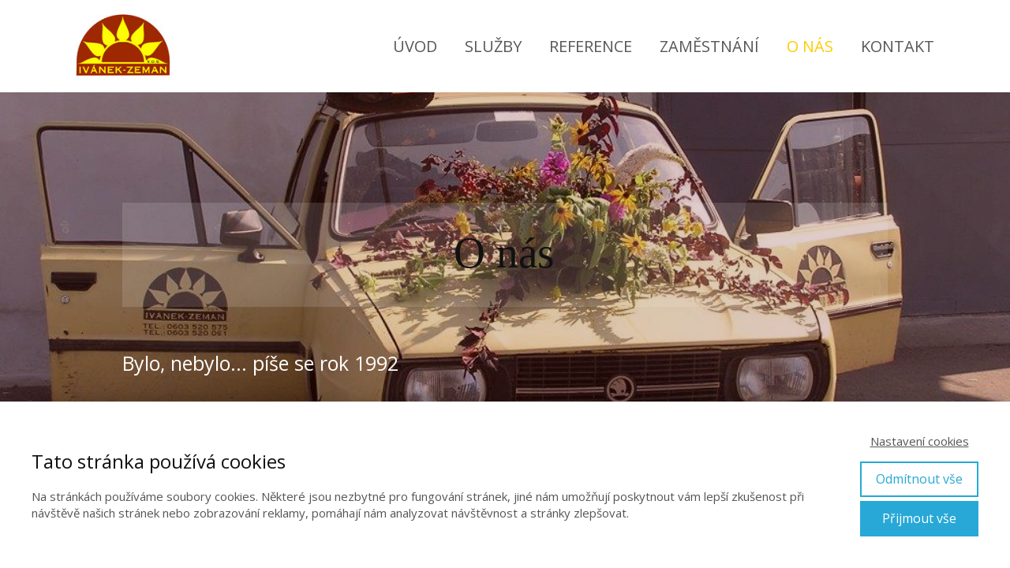

--- FILE ---
content_type: text/html; charset=UTF-8
request_url: https://ivanek-zeman.cz/o-nas/
body_size: 14277
content:
<!DOCTYPE html>
<html lang="cs">
	<head>
		<meta charset="UTF-8"/>
		<meta http-equiv="X-UA-Compatible" content="IE=edge"/>
		<meta name="viewport" content="width=device-width, initial-scale=1">
		<title>O nás - příběh naší firmy | Ivánek-Zeman v.o.s.</title>

		<meta name='robots' content='max-image-preview:large' />
<link rel="alternate" type="application/rss+xml" title="Ivanek-Zeman v.o.s. &raquo; RSS komentářů pro O nás" href="https://ivanek-zeman.cz/o-nas/feed/" />
<style id='wp-emoji-styles-inline-css' type='text/css'>

	img.wp-smiley, img.emoji {
		display: inline !important;
		border: none !important;
		box-shadow: none !important;
		height: 1em !important;
		width: 1em !important;
		margin: 0 0.07em !important;
		vertical-align: -0.1em !important;
		background: none !important;
		padding: 0 !important;
	}
/*# sourceURL=wp-emoji-styles-inline-css */
</style>
<link rel='stylesheet' id='mioweb_content_css-css' href='https://ivanek-zeman.cz/wp-content/themes/mioweb3/modules/mioweb/css/content.css?ver=1768960824' type='text/css' media='all' />
<link rel='stylesheet' id='ve-content-style-css' href='https://ivanek-zeman.cz/wp-content/themes/mioweb3/style.css?ver=1768960824' type='text/css' media='all' />
<script type="text/javascript" src="https://ivanek-zeman.cz/wp-includes/js/jquery/jquery.min.js?ver=3.7.1" id="jquery-core-js"></script>
<script type="text/javascript" src="https://ivanek-zeman.cz/wp-includes/js/jquery/jquery-migrate.min.js?ver=3.4.1" id="jquery-migrate-js"></script>
<link rel='shortlink' href='https://ivanek-zeman.cz/?p=75' />
<link rel="icon" type="image/png" href="https://ivanek-zeman.cz/wp-content/uploads/2017/06/rsz_1logowww-.jpg"><link rel="apple-touch-icon" href="https://ivanek-zeman.cz/wp-content/uploads/2017/06/rsz_1logowww-.jpg"><meta name="description" content="Je to už 25 let, kdy jsme se poprvé začali starat o vaše zahrady, trávníky, stromy i jezírka. Přečtěte si, jak to všechno začalo a co jsme za tu dobu zažili." /><meta property="og:title" content="O nás - příběh naší firmy | Ivánek-Zeman v.o.s."/><meta property="og:description" content="Je to už 25 let, kdy jsme se poprvé začali starat o vaše zahrady, trávníky, stromy i jezírka. Přečtěte si, jak to všechno začalo a co jsme za tu dobu zažili."/><meta property="og:url" content="https://ivanek-zeman.cz/o-nas/"/><meta property="og:site_name" content="Ivanek-Zeman v.o.s."/><meta property="og:locale" content="cs_CZ"/><script type="text/javascript">
		var ajaxurl = "/wp-admin/admin-ajax.php";
		var locale = "cs_CZ";
		var template_directory_uri = "https://ivanek-zeman.cz/wp-content/themes/mioweb3";
		</script><link id="mw_gf_Open_Sans" href="https://fonts.googleapis.com/css?family=Open+Sans:400,700&subset=latin,latin-ext&display=swap" rel="stylesheet" type="text/css"><style></style><style>#header{background: rgba(255, 255, 255, 1);}#site_title{font-size: 25px;}#site_title img{max-width:120px;}.mw_header .menu > li > a{font-size: 20px;color: #575757;}.header_nav_container nav .menu > li > a, .mw_header_icons a, .mw_close_header_search{color:#575757;}.menu_style_h3 .menu > li:after, .menu_style_h4 .menu > li:after{color:#575757;}#mobile_nav{color:#575757;}#mobile_nav svg{fill:#575757;}.mw_to_cart svg{fill:#575757;}.header_nav_container .sub-menu{background-color:#ffcc00;}.menu_style_h6 .menu,.menu_style_h6 .mw_header_right_menu,.menu_style_h7 .header_nav_fullwidth_container,.menu_style_h6 #mobile_nav,.menu_style_h7 #mobile_nav{background-color:#121212;}.mw_to_cart:hover svg{fill:#ffcc00;}.menu_style_h1 .menu > li.current-menu-item a, .menu_style_h1 .menu > li.current-page-ancestor > a, .menu_style_h3 .menu > li.current-menu-item a, .menu_style_h3 .menu > li.current-page-ancestor > a, .menu_style_h4 .menu > li.current-menu-item a, .menu_style_h4 .menu > li.current-page-ancestor > a, .menu_style_h8 .menu > li.current-menu-item a, .menu_style_h9 .menu > li.current-menu-item a, .mw_header_icons a:hover, .mw_header_search_container .mw_close_header_search:hover, .menu_style_h1 .menu > li:hover > a, .menu_style_h3 .menu > li:hover > a, .menu_style_h4 .menu > li:hover > a, .menu_style_h8 .menu > li:hover > a, .menu_style_h9 .menu > li:hover > a{color:#ffcc00;}.menu_style_h2 li span{background-color:#ffcc00;}#mobile_nav:hover{color:#ffcc00;}#mobile_nav:hover svg{fill:#ffcc00;}.menu_style_h5 .menu > li:hover > a, .menu_style_h5 .menu > li.current-menu-item > a, .menu_style_h5 .menu > li.current-page-ancestor > a, .menu_style_h5 .menu > li.current_page_parent > a, .menu_style_h5 .menu > li:hover > a:before{background-color:#ffcc00;}.menu_style_h5 .sub-menu{background-color:#ffcc00;}.menu_style_h6 .menu > li:hover > a, .menu_style_h6 .menu > li.current-menu-item > a, .menu_style_h6 .menu > li.current-page-ancestor > a, .menu_style_h6 .menu > li.current_page_parent > a, .menu_style_h7 .menu > li:hover > a, .menu_style_h7 .menu > li.current-menu-item > a, .menu_style_h7 .menu > li.current-page-ancestor > a, .menu_style_h7 .menu > li.current_page_parent > a{background-color:#ffcc00;}.menu_style_h6 .sub-menu, .menu_style_h7 .sub-menu{background-color:#ffcc00;}#header_in{padding-top:12px;padding-bottom:12px;}#header_in.fix_width, div.ve-header-type2 .header_nav_container{max-width:85%;}#header .mw_search_form{}#cms_footer_35row_0.row_text_custom{}#cms_footer_35row_0{background: rgba(107, 37, 10, 0.84);}#cms_footer_35row_0.row_padding_custom{padding-top:45px;padding-bottom:35px;}#cms_footer_35element_0_0_0 > .element_content{--element-bottom-padding:20px;}#cms_footer_35element_0_0_0 .ve_title{font-size: 25px;color: #ffcc00;line-height: 1.2;}#cms_footer_35element_0_0_1 > .element_content{--element-bottom-padding:20px;}#cms_footer_35element_0_0_1 .in_element_content{}#cms_footer_35element_0_0_1 .element_text_style_2{background:rgba(232,232,232,1);}#cms_footer_35element_0_0_2 > .element_content{--element-bottom-padding:20px;}#cms_footer_35element_0_0_2 .ve_title{font-size: 25px;color: #ffcc00;line-height: 1.2;}#cms_footer_35element_0_0_3 > .element_content{}#cms_footer_35element_0_0_3 .in_element_content{}#cms_footer_35element_0_0_3 .element_text_style_2{background:rgba(232,232,232,1);}#cms_footer_35element_0_1_0 > .element_content{--element-bottom-padding:20px;}#cms_footer_35element_0_1_0 .ve_title{font-size: 25px;color: #ffcc00;line-height: 1.2;}#cms_footer_35element_0_1_1 > .element_content{}#cms_footer_35element_0_1_1 .mw_element_item_0 img{object-position:50% 50%;}#cms_footer_35element_0_1_1 .mw_element_item_1 img{object-position:50% 50%;}#cms_footer_35element_0_1_1 .mw_element_item_2 img{object-position:50% 50%;}#cms_footer_35element_0_1_1 .mw_element_item_3 img{object-position:50% 50%;}#cms_footer_35element_0_1_1 .mw_element_item_4 img{object-position:50% 50%;}#cms_footer_35element_0_1_1 .mw_element_item_5 img{object-position:50% 50%;}#cms_footer_35element_0_1_1 h3{font-size: 16px;}#cms_footer_35element_0_1_1 .mw_element_item_description{}#cms_footer_35element_0_1_1 .mw_element_item_price{}#cms_footer_35element_0_1_1 .mw_element_item_subtitle{}#cms_footer_35element_0_1_1 .mw_search_form{}#cms_footer_35element_0_1_1 .mw_element_item_image_hover{background-color:rgba(23, 158, 220, 0.7);}#cms_footer_35element_0_2_0 > .element_content{}#footer .footer_end{font-size: 13px;color: #7a7a7a;}#row_0.row_text_custom{}#row_0{background: rgba(255, 255, 255, 1);}#row_0.row_padding_custom{padding-top:110px;padding-bottom:110px;}#row_0 .row_background_container{background-image: url(https://ivanek-zeman.cz/wp-content/uploads/2017/06/P1010021-1.jpg);background-position: 50% 50%;background-repeat: no-repeat;}#row_0 .row_background_container .background_overlay{background-color:rgba(107, 10, 10, 0.23);}#element_0_0_0 > .element_content{--element-bottom-padding:30px;padding-top:30px;}#element_0_0_0 .ve_title{font-size: 55px;color: #111111;line-height: 1.3;background-color:rgba(239, 239, 239, 0.14);}#element_0_0_1 > .element_content{--element-bottom-padding:30px;padding-top:20px;}#element_0_0_1 .in_element_content{font-size: 25px;}#element_0_0_1 .element_text_style_2{background:rgba(232,232,232,1);}#row_1.row_text_custom{}#row_1{background: rgba(255, 255, 255, 1);}#row_1.row_padding_custom{padding-top:50px;padding-bottom:15px;}#element_1_0_0 > .element_content{--element-max-width:150px;--default-max-width:221px;}#element_1_0_0 .element_image_overlay_icon_container{background-color:rgba(0,0,0,0.3);}#element_1_0_0 .element_image_container img{object-position:50% 50%;}#element_1_0_0 .mw_image_ratio{padding-bottom:98.190045248869%;}#element_1_1_0 > .element_content{--element-bottom-padding:20px;padding-top:20px;}#element_1_1_0 .in_element_content{font-size: 26px;font-family: 'Verdana';color: #6b250a;font-weight: normal;}#element_1_1_0 .element_text_style_2{background:rgba(232,232,232,1);}#row_2.row_text_custom{}#row_2{background: rgba(255, 255, 255, 1);}#row_2.row_padding_custom{padding-top:25px;padding-bottom:50px;}#element_2_0_0 > .element_content{}#element_2_0_0 .in_element_content{font-size: 22px;color: #111111;}#element_2_0_0 .element_text_style_2{background:rgba(232,232,232,1);}#row_3.row_text_custom{}#row_3{background: rgba(232, 232, 232, 1);}#row_3.row_padding_custom{padding-top:50px;padding-bottom:50px;}#element_3_0_0 > .element_content{--element-bottom-padding:20px;}#element_3_0_0 .ve_title{font-size: 40px;color: #6b250a;line-height: 1.2;}#element_3_0_1 > .element_content{}#element_3_0_1 .in_element_content{color: #000000;line-height: 1.3;}#element_3_0_1 .element_text_style_2{background:rgba(232,232,232,1);}#element_3_0_1 .in_element_content ul li{background-position-y:calc(0.65em - 13px);}#element_3_1_0 > .element_content{}#element_3_1_0 .image_gallery_element__item__caption{font-size: 16px;text-align: center;}#row_4.row_text_custom{}#row_4{background: rgba(255, 255, 255, 1);}#row_4.row_padding_custom{padding-top:50px;padding-bottom:50px;}#element_4_0_0 > .element_content{}#element_4_0_0 .image_gallery_element__item__caption{font-size: 16px;text-align: center;}#element_4_1_0 > .element_content{--element-bottom-padding:20px;}#element_4_1_0 .ve_title{font-size: 40px;color: #6b250a;line-height: 1.2;}#element_4_1_1 > .element_content{}#element_4_1_1 .in_element_content{color: #000000;line-height: 1.3;}#element_4_1_1 .element_text_style_2{background:rgba(232,232,232,1);}#element_4_1_1 .in_element_content ul li{background-position-y:calc(0.65em - 13px);}#row_5.row_text_custom{}#row_5{background: rgba(232, 232, 232, 1);}#row_5.row_padding_custom{padding-top:50px;padding-bottom:50px;}#element_5_0_0 > .element_content{--element-bottom-padding:20px;}#element_5_0_0 .ve_title{font-size: 40px;color: #6b250a;line-height: 1.2;}#element_5_0_1 > .element_content{}#element_5_0_1 .in_element_content{color: #000000;line-height: 1.3;}#element_5_0_1 .element_text_style_2{background:rgba(232,232,232,1);}#element_5_0_1 .in_element_content ul li{background-position-y:calc(0.65em - 13px);}#element_5_1_0 > .element_content{}#element_5_1_0 .image_gallery_element__item__caption{font-size: 16px;text-align: center;}#row_6.row_text_custom{}#row_6{background: rgba(255, 255, 255, 1);}#row_6.row_padding_custom{padding-top:50px;padding-bottom:50px;}#element_6_0_0 > .element_content{}#element_6_0_0 .image_gallery_element__item__caption{font-size: 16px;text-align: center;}#element_6_1_0 > .element_content{--element-bottom-padding:20px;}#element_6_1_0 .ve_title{font-size: 40px;color: #6b250a;line-height: 1.2;}#element_6_1_1 > .element_content{}#element_6_1_1 .in_element_content{color: #000000;line-height: 1.3;}#element_6_1_1 .element_text_style_2{background:rgba(232,232,232,1);}#element_6_1_1 .in_element_content ul li{background-position-y:calc(0.65em - 13px);}#row_7.row_text_custom{}#row_7{background: rgba(232, 232, 232, 1);}#row_7.row_padding_custom{padding-top:50px;padding-bottom:50px;}#element_7_0_0 > .element_content{--element-bottom-padding:20px;}#element_7_0_0 .ve_title{font-size: 40px;color: #6b250a;line-height: 1.2;}#element_7_0_1 > .element_content{}#element_7_0_1 .in_element_content{color: #000000;line-height: 1.3;}#element_7_0_1 .element_text_style_2{background:rgba(232,232,232,1);}#element_7_0_1 .in_element_content ul li{background-position-y:calc(0.65em - 13px);}#element_7_1_0 > .element_content{}#element_7_1_0 .image_gallery_element__item__caption{font-size: 16px;text-align: center;}.ve_content_button_style_basic{color:#ffffff;background: rgba(235, 30, 71, 1);-moz-border-radius: 8px;-webkit-border-radius: 8px;-khtml-border-radius: 8px;border-radius: 8px;padding: calc(1.1em - 0px) 1.8em calc(1.1em - 0px) 1.8em;}.ve_content_button_style_basic .ve_button_subtext{}.ve_content_button_style_basic:hover{color:#ffffff;background: #bc1839;}.ve_content_button_style_inverse{color:#ffffff;-moz-border-radius: 8px;-webkit-border-radius: 8px;-khtml-border-radius: 8px;border-radius: 8px;border-color:#ffffff;padding: calc(1.1em - 2px) 1.8em calc(1.1em - 2px) 1.8em;}.ve_content_button_style_inverse .ve_button_subtext{}.ve_content_button_style_inverse:hover{color:#ffffff;background: rgba(235, 30, 71, 1);border-color:#eb1e47;}body{background-color:#ebebeb;font-size: 18px;font-family: 'Open Sans';color: #ffffff;font-weight: 400;}.row_text_auto.light_color{color:#ffffff;}.row_text_default{color:#ffffff;}.row .light_color{color:#ffffff;}.row .text_default{color:#ffffff;}a{color:#158ebf;}.row_text_auto.light_color a:not(.ve_content_button){color:#158ebf;}.row_text_default a:not(.ve_content_button){color:#158ebf;}.row .ve_content_block.text_default a:not(.ve_content_button){color:#158ebf;}a:not(.ve_content_button):hover{color:#158ebf;}.row_text_auto.light_color a:not(.ve_content_button):hover{color:#158ebf;}.row_text_default a:not(.ve_content_button):hover{color:#158ebf;}.row .ve_content_block.text_default a:not(.ve_content_button):hover{color:#158ebf;}.row_text_auto.dark_color{color:#ffffff;}.row_text_invers{color:#ffffff;}.row .text_invers{color:#ffffff;}.row .dark_color:not(.text_default){color:#ffffff;}.blog_entry_content .dark_color:not(.text_default){color:#ffffff;}.row_text_auto.dark_color a:not(.ve_content_button){color:#ffffff;}.row .dark_color:not(.text_default) a:not(.ve_content_button){color:#ffffff;}.row_text_invers a:not(.ve_content_button){color:#ffffff;}.row .ve_content_block.text_invers a:not(.ve_content_button){color:#ffffff;}.row .light_color a:not(.ve_content_button){color:#158ebf;}.row .light_color a:not(.ve_content_button):hover{color:#158ebf;}.title_element_container,.mw_element_items_style_4 .mw_element_item:not(.dark_color) .title_element_container,.mw_element_items_style_7 .mw_element_item:not(.dark_color) .title_element_container,.in_features_element_4 .mw_feature:not(.dark_color) .title_element_container,.in_element_image_text_2 .el_it_text:not(.dark_color) .title_element_container,.in_element_image_text_3 .el_it_text:not(.dark_color) .title_element_container,.entry_content h1,.entry_content h2,.entry_content h3,.entry_content h4,.entry_content h5,.entry_content h6{font-family:Verdana;font-weight:normal;line-height:1.2;color:#ffffff;}.subtitle_element_container,.mw_element_items_style_4 .mw_element_item:not(.dark_color) .subtitle_element_container,.mw_element_items_style_7 .mw_element_item:not(.dark_color) .subtitle_element_container,.in_features_element_4 .mw_feature:not(.dark_color) .subtitle_element_container,.in_element_image_text_2 .el_it_text:not(.dark_color) .subtitle_element_container,.in_element_image_text_3 .el_it_text:not(.dark_color) .subtitle_element_container{font-family:Verdana;font-weight:normal;color:#ffffff;}.entry_content h1{font-size: 30px;}.entry_content h2{font-size: 23px;}.entry_content h3{font-size: 18px;}.entry_content h4{font-size: 14px;}.entry_content h5{font-size: 14px;}.entry_content h6{font-size: 14px;}.row_fix_width,.fix_width,.fixed_width_content .visual_content_main,.row_fixed,.fixed_width_page .visual_content_main,.fixed_width_page header,.fixed_width_page footer,.fixed_narrow_width_page #wrapper,#blog-container,.ve-header-type2 .header_nav_container{max-width:970px;}@media screen and (max-width: 969px) {#element_1_0_0 > .element_content{padding-top:0px;}}@media screen and (max-width: 767px) {#element_0_0_0 .ve_title{font-size:50px;}#element_1_0_0 > .element_content{padding-top:0px;}#element_3_0_0 .ve_title{font-size:35px;}#element_4_1_0 .ve_title{font-size:35px;}#element_5_0_0 .ve_title{font-size:35px;}#element_6_1_0 .ve_title{font-size:35px;}#element_7_0_0 .ve_title{font-size:35px;}}</style><style type="text/css">.recentcomments a{display:inline !important;padding:0 !important;margin:0 !important;}</style>	<style id='global-styles-inline-css' type='text/css'>
:root{--wp--preset--aspect-ratio--square: 1;--wp--preset--aspect-ratio--4-3: 4/3;--wp--preset--aspect-ratio--3-4: 3/4;--wp--preset--aspect-ratio--3-2: 3/2;--wp--preset--aspect-ratio--2-3: 2/3;--wp--preset--aspect-ratio--16-9: 16/9;--wp--preset--aspect-ratio--9-16: 9/16;--wp--preset--color--black: #000000;--wp--preset--color--cyan-bluish-gray: #abb8c3;--wp--preset--color--white: #ffffff;--wp--preset--color--pale-pink: #f78da7;--wp--preset--color--vivid-red: #cf2e2e;--wp--preset--color--luminous-vivid-orange: #ff6900;--wp--preset--color--luminous-vivid-amber: #fcb900;--wp--preset--color--light-green-cyan: #7bdcb5;--wp--preset--color--vivid-green-cyan: #00d084;--wp--preset--color--pale-cyan-blue: #8ed1fc;--wp--preset--color--vivid-cyan-blue: #0693e3;--wp--preset--color--vivid-purple: #9b51e0;--wp--preset--gradient--vivid-cyan-blue-to-vivid-purple: linear-gradient(135deg,rgb(6,147,227) 0%,rgb(155,81,224) 100%);--wp--preset--gradient--light-green-cyan-to-vivid-green-cyan: linear-gradient(135deg,rgb(122,220,180) 0%,rgb(0,208,130) 100%);--wp--preset--gradient--luminous-vivid-amber-to-luminous-vivid-orange: linear-gradient(135deg,rgb(252,185,0) 0%,rgb(255,105,0) 100%);--wp--preset--gradient--luminous-vivid-orange-to-vivid-red: linear-gradient(135deg,rgb(255,105,0) 0%,rgb(207,46,46) 100%);--wp--preset--gradient--very-light-gray-to-cyan-bluish-gray: linear-gradient(135deg,rgb(238,238,238) 0%,rgb(169,184,195) 100%);--wp--preset--gradient--cool-to-warm-spectrum: linear-gradient(135deg,rgb(74,234,220) 0%,rgb(151,120,209) 20%,rgb(207,42,186) 40%,rgb(238,44,130) 60%,rgb(251,105,98) 80%,rgb(254,248,76) 100%);--wp--preset--gradient--blush-light-purple: linear-gradient(135deg,rgb(255,206,236) 0%,rgb(152,150,240) 100%);--wp--preset--gradient--blush-bordeaux: linear-gradient(135deg,rgb(254,205,165) 0%,rgb(254,45,45) 50%,rgb(107,0,62) 100%);--wp--preset--gradient--luminous-dusk: linear-gradient(135deg,rgb(255,203,112) 0%,rgb(199,81,192) 50%,rgb(65,88,208) 100%);--wp--preset--gradient--pale-ocean: linear-gradient(135deg,rgb(255,245,203) 0%,rgb(182,227,212) 50%,rgb(51,167,181) 100%);--wp--preset--gradient--electric-grass: linear-gradient(135deg,rgb(202,248,128) 0%,rgb(113,206,126) 100%);--wp--preset--gradient--midnight: linear-gradient(135deg,rgb(2,3,129) 0%,rgb(40,116,252) 100%);--wp--preset--font-size--small: 13px;--wp--preset--font-size--medium: 20px;--wp--preset--font-size--large: 36px;--wp--preset--font-size--x-large: 42px;--wp--preset--spacing--20: 0.44rem;--wp--preset--spacing--30: 0.67rem;--wp--preset--spacing--40: 1rem;--wp--preset--spacing--50: 1.5rem;--wp--preset--spacing--60: 2.25rem;--wp--preset--spacing--70: 3.38rem;--wp--preset--spacing--80: 5.06rem;--wp--preset--shadow--natural: 6px 6px 9px rgba(0, 0, 0, 0.2);--wp--preset--shadow--deep: 12px 12px 50px rgba(0, 0, 0, 0.4);--wp--preset--shadow--sharp: 6px 6px 0px rgba(0, 0, 0, 0.2);--wp--preset--shadow--outlined: 6px 6px 0px -3px rgb(255, 255, 255), 6px 6px rgb(0, 0, 0);--wp--preset--shadow--crisp: 6px 6px 0px rgb(0, 0, 0);}:where(.is-layout-flex){gap: 0.5em;}:where(.is-layout-grid){gap: 0.5em;}body .is-layout-flex{display: flex;}.is-layout-flex{flex-wrap: wrap;align-items: center;}.is-layout-flex > :is(*, div){margin: 0;}body .is-layout-grid{display: grid;}.is-layout-grid > :is(*, div){margin: 0;}:where(.wp-block-columns.is-layout-flex){gap: 2em;}:where(.wp-block-columns.is-layout-grid){gap: 2em;}:where(.wp-block-post-template.is-layout-flex){gap: 1.25em;}:where(.wp-block-post-template.is-layout-grid){gap: 1.25em;}.has-black-color{color: var(--wp--preset--color--black) !important;}.has-cyan-bluish-gray-color{color: var(--wp--preset--color--cyan-bluish-gray) !important;}.has-white-color{color: var(--wp--preset--color--white) !important;}.has-pale-pink-color{color: var(--wp--preset--color--pale-pink) !important;}.has-vivid-red-color{color: var(--wp--preset--color--vivid-red) !important;}.has-luminous-vivid-orange-color{color: var(--wp--preset--color--luminous-vivid-orange) !important;}.has-luminous-vivid-amber-color{color: var(--wp--preset--color--luminous-vivid-amber) !important;}.has-light-green-cyan-color{color: var(--wp--preset--color--light-green-cyan) !important;}.has-vivid-green-cyan-color{color: var(--wp--preset--color--vivid-green-cyan) !important;}.has-pale-cyan-blue-color{color: var(--wp--preset--color--pale-cyan-blue) !important;}.has-vivid-cyan-blue-color{color: var(--wp--preset--color--vivid-cyan-blue) !important;}.has-vivid-purple-color{color: var(--wp--preset--color--vivid-purple) !important;}.has-black-background-color{background-color: var(--wp--preset--color--black) !important;}.has-cyan-bluish-gray-background-color{background-color: var(--wp--preset--color--cyan-bluish-gray) !important;}.has-white-background-color{background-color: var(--wp--preset--color--white) !important;}.has-pale-pink-background-color{background-color: var(--wp--preset--color--pale-pink) !important;}.has-vivid-red-background-color{background-color: var(--wp--preset--color--vivid-red) !important;}.has-luminous-vivid-orange-background-color{background-color: var(--wp--preset--color--luminous-vivid-orange) !important;}.has-luminous-vivid-amber-background-color{background-color: var(--wp--preset--color--luminous-vivid-amber) !important;}.has-light-green-cyan-background-color{background-color: var(--wp--preset--color--light-green-cyan) !important;}.has-vivid-green-cyan-background-color{background-color: var(--wp--preset--color--vivid-green-cyan) !important;}.has-pale-cyan-blue-background-color{background-color: var(--wp--preset--color--pale-cyan-blue) !important;}.has-vivid-cyan-blue-background-color{background-color: var(--wp--preset--color--vivid-cyan-blue) !important;}.has-vivid-purple-background-color{background-color: var(--wp--preset--color--vivid-purple) !important;}.has-black-border-color{border-color: var(--wp--preset--color--black) !important;}.has-cyan-bluish-gray-border-color{border-color: var(--wp--preset--color--cyan-bluish-gray) !important;}.has-white-border-color{border-color: var(--wp--preset--color--white) !important;}.has-pale-pink-border-color{border-color: var(--wp--preset--color--pale-pink) !important;}.has-vivid-red-border-color{border-color: var(--wp--preset--color--vivid-red) !important;}.has-luminous-vivid-orange-border-color{border-color: var(--wp--preset--color--luminous-vivid-orange) !important;}.has-luminous-vivid-amber-border-color{border-color: var(--wp--preset--color--luminous-vivid-amber) !important;}.has-light-green-cyan-border-color{border-color: var(--wp--preset--color--light-green-cyan) !important;}.has-vivid-green-cyan-border-color{border-color: var(--wp--preset--color--vivid-green-cyan) !important;}.has-pale-cyan-blue-border-color{border-color: var(--wp--preset--color--pale-cyan-blue) !important;}.has-vivid-cyan-blue-border-color{border-color: var(--wp--preset--color--vivid-cyan-blue) !important;}.has-vivid-purple-border-color{border-color: var(--wp--preset--color--vivid-purple) !important;}.has-vivid-cyan-blue-to-vivid-purple-gradient-background{background: var(--wp--preset--gradient--vivid-cyan-blue-to-vivid-purple) !important;}.has-light-green-cyan-to-vivid-green-cyan-gradient-background{background: var(--wp--preset--gradient--light-green-cyan-to-vivid-green-cyan) !important;}.has-luminous-vivid-amber-to-luminous-vivid-orange-gradient-background{background: var(--wp--preset--gradient--luminous-vivid-amber-to-luminous-vivid-orange) !important;}.has-luminous-vivid-orange-to-vivid-red-gradient-background{background: var(--wp--preset--gradient--luminous-vivid-orange-to-vivid-red) !important;}.has-very-light-gray-to-cyan-bluish-gray-gradient-background{background: var(--wp--preset--gradient--very-light-gray-to-cyan-bluish-gray) !important;}.has-cool-to-warm-spectrum-gradient-background{background: var(--wp--preset--gradient--cool-to-warm-spectrum) !important;}.has-blush-light-purple-gradient-background{background: var(--wp--preset--gradient--blush-light-purple) !important;}.has-blush-bordeaux-gradient-background{background: var(--wp--preset--gradient--blush-bordeaux) !important;}.has-luminous-dusk-gradient-background{background: var(--wp--preset--gradient--luminous-dusk) !important;}.has-pale-ocean-gradient-background{background: var(--wp--preset--gradient--pale-ocean) !important;}.has-electric-grass-gradient-background{background: var(--wp--preset--gradient--electric-grass) !important;}.has-midnight-gradient-background{background: var(--wp--preset--gradient--midnight) !important;}.has-small-font-size{font-size: var(--wp--preset--font-size--small) !important;}.has-medium-font-size{font-size: var(--wp--preset--font-size--medium) !important;}.has-large-font-size{font-size: var(--wp--preset--font-size--large) !important;}.has-x-large-font-size{font-size: var(--wp--preset--font-size--x-large) !important;}
/*# sourceURL=global-styles-inline-css */
</style>
<link rel='stylesheet' id='ve_miocarousel_style-css' href='https://ivanek-zeman.cz/wp-content/themes/mioweb3/library/visualeditor/includes/miocarousel/miocarousel.css?ver=1768960824' type='text/css' media='all' />
</head>
<body class="wp-singular page-template-default page page-id-75 wp-theme-mioweb3 ve_list_style1 desktop_view">
<div id="wrapper">
<header><div id="header" class="mw_header ve-header-type1 menu_style_h1 menu_active_color_light menu_submenu_bg_light header_menu_align_right"><div class="header_background_container background_container "><div class="background_overlay"></div></div><div id="header_in" class="fix_width">		<a href="https://ivanek-zeman.cz" id="site_title" title="Ivanek-Zeman v.o.s.">
		<img  src="https://ivanek-zeman.cz/wp-content/uploads/2017/06/rsz_1logowww-.jpg" alt="Ivanek-Zeman v.o.s."  />		</a>
				<a href="#" id="mobile_nav">
			<div class="mobile_nav_inner">
				<span>MENU</span>
				<svg version="1.1" xmlns="http://www.w3.org/2000/svg"  width="24" height="24" viewBox="0 0 24 24"><path d="M21 11h-18c-0.6 0-1 0.4-1 1s0.4 1 1 1h18c0.6 0 1-0.4 1-1s-0.4-1-1-1z"/><path d="M3 7h18c0.6 0 1-0.4 1-1s-0.4-1-1-1h-18c-0.6 0-1 0.4-1 1s0.4 1 1 1z"/><path d="M21 17h-18c-0.6 0-1 0.4-1 1s0.4 1 1 1h18c0.6 0 1-0.4 1-1s-0.4-1-1-1z"/></svg>			</div>
		</a>
		<div class="header_nav_container"><nav><div id="mobile_nav_close"><svg version="1.1" xmlns="http://www.w3.org/2000/svg"  width="24" height="24" viewBox="0 0 24 24"><path d="M13.4 12l5.3-5.3c0.4-0.4 0.4-1 0-1.4s-1-0.4-1.4 0l-5.3 5.3-5.3-5.3c-0.4-0.4-1-0.4-1.4 0s-0.4 1 0 1.4l5.3 5.3-5.3 5.3c-0.4 0.4-0.4 1 0 1.4 0.2 0.2 0.4 0.3 0.7 0.3s0.5-0.1 0.7-0.3l5.3-5.3 5.3 5.3c0.2 0.2 0.5 0.3 0.7 0.3s0.5-0.1 0.7-0.3c0.4-0.4 0.4-1 0-1.4l-5.3-5.3z"/></svg></div><div class="mw_header_menu_container"><div class="mw_header_menu_wrap"><ul id="menu-iz-hlavicka" class="menu"><li id="menu-item-119" class="menu-item menu-item-type-post_type menu-item-object-page menu-item-home menu-item-119"><a href="https://ivanek-zeman.cz/">ÚVOD</a><span></span></li>
<li id="menu-item-120" class="menu-item menu-item-type-post_type menu-item-object-page menu-item-120"><a href="https://ivanek-zeman.cz/sluzby/">SLUŽBY</a><span></span></li>
<li id="menu-item-121" class="menu-item menu-item-type-post_type menu-item-object-page menu-item-121"><a href="https://ivanek-zeman.cz/reference/">REFERENCE</a><span></span></li>
<li id="menu-item-215" class="menu-item menu-item-type-post_type menu-item-object-page menu-item-215"><a href="https://ivanek-zeman.cz/zamestnani/">ZAMĚSTNÁNÍ</a><span></span></li>
<li id="menu-item-123" class="menu-item menu-item-type-post_type menu-item-object-page current-menu-item page_item page-item-75 current_page_item menu-item-123"><a href="https://ivanek-zeman.cz/o-nas/" aria-current="page">O NÁS</a><span></span></li>
<li id="menu-item-124" class="menu-item menu-item-type-post_type menu-item-object-page menu-item-124"><a href="https://ivanek-zeman.cz/kontakt/">KONTAKT</a><span></span></li>
</ul></div></div></nav></div></div></div></header><div class="visual_content  visual_content_main "><div id="row_0" class="row row_basic row_content row_basic ve_valign_top row_height_ row_padding_custom row_text_custom dark_color" ><div class="row_background_container background_container  background_cover"><div class="background_overlay"></div></div><div class="row_fix_width"><div class="col col-one col-first col-last"><div  id="element_0_0_0"  class="element_container title_element_container "><div  class="element_content "><div class="ve_title ve_title_style_2 light_color"><p style="text-align: center;">O nás</p>
</div><div class="cms_clear"></div></div></div><div  id="element_0_0_1"  class="element_container text_element_container "><div  class="element_content "><div class="in_element_content entry_content ve_content_text ve_text ve_text_style_1 element_text_size_medium element_text_style_1 element_text_li" ><p style=\"text-align: center;\">Bylo, nebylo... píše se rok 1992</p>
</div></div></div></div></div></div><div id="row_1" class="row row_basic row_content row_basic ve_valign_top row_height_ row_padding_custom row_text_auto light_color" ><div class="row_background_container background_container "><div class="background_overlay"></div></div><div class="row_fix_width"><div class="col col-three col_1_0 col-first"><div  id="element_1_0_0"  class="element_container image_element_container "><div  class="element_content element_align_center"><div class="element_image element_image_1 ve_center "><div class="element_image_container  element_image_container_png" ><div class=" mw_image_ratio"><img width="171" height="168" src="https://ivanek-zeman.cz/wp-content/uploads/2025/02/33LET-171x168.png" class="" alt="" sizes="(min-width: 450px) 150px, (min-width:767px) 34vw, (min-width:150px) 150px, 90vw" loading="lazy" decoding="async" srcset="https://ivanek-zeman.cz/wp-content/uploads/2025/02/33LET-171x168.png 171w, https://ivanek-zeman.cz/wp-content/uploads/2025/02/33LET-213x209.png 213w, https://ivanek-zeman.cz/wp-content/uploads/2025/02/33LET.png 221w" /></div></div></div><div class="cms_clear"></div></div></div></div><div class="col col-twothree col_1_1 col-last"><div  id="element_1_1_0"  class="element_container text_element_container "><div  class="element_content "><div class="in_element_content entry_content ve_content_text ve_text ve_text_style_1 element_text_size_medium element_text_style_1 element_text_li" ><p><strong>Čtvrtstoletí „s pozdravem a&nbsp;přáním všeho dobrého“. 25 </strong><strong>výročí firmy Ivánek-Zeman v.o.s. (1992 až 2017)</strong></p>
</div></div></div></div></div></div><div id="row_2" class="row row_basic row_content row_basic ve_valign_top row_height_ row_padding_custom row_text_auto light_color" ><div class="row_background_container background_container "><div class="background_overlay"></div></div><div class="row_fix_width"><div class="col col-one col_2_0 col-first col-last"><div  id="element_2_0_0"  class="element_container text_element_container "><div  class="element_content "><div class="in_element_content entry_content ve_content_text ve_text ve_text_style_1 element_text_size_medium element_text_style_1 element_text_li" ><p><strong>Už je to 33 let, kdy dva čerství otcové Rostislav Ivánek a&nbsp;Tomáš Zeman byli nucení vykročit na&nbsp;pole divokého Československého kapitalismu. Začínali v&nbsp;podniku Skleníkový areál Paskov kariéru coby realizátoři sadových úprav a&nbsp;údržeb. Ačkoliv svou pílí a&nbsp;pracovitosti drželi své středisko v&nbsp;\"černých číslech\", psal se rok 1991 a&nbsp;středisko bylo zrušeno. Oba se ze dne na&nbsp;den stali přebytečnými.</strong></p>
<p> </p>
</div></div></div></div></div></div><div id="row_3" class="row row_basic row_content row_basic ve_valign_top row_height_ row_padding_custom row_text_auto light_color" ><div class="row_background_container background_container "><div class="background_overlay"></div></div><div class="row_fix_width"><div class="col col-two col_3_0 col-first"><div  id="element_3_0_0"  class="element_container title_element_container "><div  class="element_content "><div class="ve_title ve_title_style_1"><h2 style="text-align: center;">Začátky</h2>
</div><div class="cms_clear"></div></div></div><div  id="element_3_0_1"  class="element_container text_element_container "><div  class="element_content "><div class="in_element_content entry_content ve_content_text ve_text ve_text_style_1 element_text_size_medium element_text_style_1 element_text_li" ><p>Píše se rok 1992 a&nbsp;v pronajatých prostorách Biocelu si zřizujeme vlastní garáž. Zde musíme poděkovat rodičům, kteří nám půjčili na&nbsp;první sekačku a&nbsp;darovali škodu stodeset. Druhou – už samosběrnou sekačku nám přihrála privatizace.</p>
<p>Prodali jsme kuponové knížky, svoje i&nbsp;manželek, a&nbsp;bylo to. Naše ženy, Světlana a&nbsp;Irena, od počátku byly téměř nejdůležitější součástí toho všeho.</p>
</div></div></div></div><div class="col col-two col_3_1 col-last"><div  id="element_3_1_0"  class="element_container image_gallery_element_container "><div  class="element_content "><div class="image_gallery_element in_element_content is-theme-no_captions miocarousel miocarousel_fade cols cols-1"  data-duration="3500" data-speed="1000" data-animation="fade" data-autoplay="1" data-indicators="1"><div class="miocarousel-inner"><div class="miocarousel_slides "><a class="col col-1 slide active image_gallery_element__item open_lightbox" href="https://ivanek-zeman.cz/wp-content/uploads/2017/06/garaz-1.jpg" rel="mio_image_gallery_be2adffb21"><div class="image_gallery_element_item_thumb mw_image_ratio mw_image_ratio_43"><img width="768" height="506" src="https://ivanek-zeman.cz/wp-content/uploads/2017/06/garaz-1-768x506.jpg" class="" alt="" sizes="(min-width: 970px) 485px, (min-width:767px) 50vw, 90vw" loading="lazy" decoding="async" srcset="https://ivanek-zeman.cz/wp-content/uploads/2017/06/garaz-1-768x506.jpg 768w, https://ivanek-zeman.cz/wp-content/uploads/2017/06/garaz-1-300x197.jpg 300w, https://ivanek-zeman.cz/wp-content/uploads/2017/06/garaz-1.jpg 1024w, https://ivanek-zeman.cz/wp-content/uploads/2017/06/garaz-1-970x638.jpg 970w, https://ivanek-zeman.cz/wp-content/uploads/2017/06/garaz-1-461x303.jpg 461w, https://ivanek-zeman.cz/wp-content/uploads/2017/06/garaz-1-297x195.jpg 297w, https://ivanek-zeman.cz/wp-content/uploads/2017/06/garaz-1-213x140.jpg 213w, https://ivanek-zeman.cz/wp-content/uploads/2017/06/garaz-1-171x113.jpg 171w" /></div></a><a class="col col-1 slide  image_gallery_element__item open_lightbox" href="https://ivanek-zeman.cz/wp-content/uploads/2017/06/P1010027-1.jpg" rel="mio_image_gallery_be2adffb21"><div class="image_gallery_element_item_thumb mw_image_ratio mw_image_ratio_43"><img width="768" height="576" src="https://ivanek-zeman.cz/wp-content/uploads/2017/06/P1010027-1-768x576.jpg" class="" alt="" sizes="(min-width: 970px) 485px, (min-width:767px) 50vw, 90vw" loading="lazy" decoding="async" srcset="https://ivanek-zeman.cz/wp-content/uploads/2017/06/P1010027-1-768x576.jpg 768w, https://ivanek-zeman.cz/wp-content/uploads/2017/06/P1010027-1-300x225.jpg 300w, https://ivanek-zeman.cz/wp-content/uploads/2017/06/P1010027-1.jpg 1024w, https://ivanek-zeman.cz/wp-content/uploads/2017/06/P1010027-1-970x728.jpg 970w, https://ivanek-zeman.cz/wp-content/uploads/2017/06/P1010027-1-461x346.jpg 461w, https://ivanek-zeman.cz/wp-content/uploads/2017/06/P1010027-1-297x223.jpg 297w, https://ivanek-zeman.cz/wp-content/uploads/2017/06/P1010027-1-213x160.jpg 213w, https://ivanek-zeman.cz/wp-content/uploads/2017/06/P1010027-1-171x128.jpg 171w" /></div></a><a class="col col-1 slide  image_gallery_element__item open_lightbox" href="https://ivanek-zeman.cz/wp-content/uploads/2017/07/Staré-1.jpg" rel="mio_image_gallery_be2adffb21"><div class="image_gallery_element_item_thumb mw_image_ratio mw_image_ratio_43"><img width="594" height="423" src="https://ivanek-zeman.cz/wp-content/uploads/2017/07/Staré-1.jpg" class="" alt="" sizes="(min-width: 970px) 485px, (min-width:767px) 50vw, 90vw" loading="lazy" decoding="async" srcset="https://ivanek-zeman.cz/wp-content/uploads/2017/07/Staré-1.jpg 594w, https://ivanek-zeman.cz/wp-content/uploads/2017/07/Staré-1-300x214.jpg 300w, https://ivanek-zeman.cz/wp-content/uploads/2017/07/Staré-1-461x328.jpg 461w, https://ivanek-zeman.cz/wp-content/uploads/2017/07/Staré-1-297x212.jpg 297w, https://ivanek-zeman.cz/wp-content/uploads/2017/07/Staré-1-213x152.jpg 213w, https://ivanek-zeman.cz/wp-content/uploads/2017/07/Staré-1-171x122.jpg 171w" /></div></a><a class="col col-1 slide  image_gallery_element__item open_lightbox" href="https://ivanek-zeman.cz/wp-content/uploads/2017/07/Staré-2.jpg" rel="mio_image_gallery_be2adffb21"><div class="image_gallery_element_item_thumb mw_image_ratio mw_image_ratio_43"><img width="593" height="407" src="https://ivanek-zeman.cz/wp-content/uploads/2017/07/Staré-2.jpg" class="" alt="" sizes="(min-width: 970px) 485px, (min-width:767px) 50vw, 90vw" loading="lazy" decoding="async" srcset="https://ivanek-zeman.cz/wp-content/uploads/2017/07/Staré-2.jpg 593w, https://ivanek-zeman.cz/wp-content/uploads/2017/07/Staré-2-300x206.jpg 300w, https://ivanek-zeman.cz/wp-content/uploads/2017/07/Staré-2-461x316.jpg 461w, https://ivanek-zeman.cz/wp-content/uploads/2017/07/Staré-2-297x204.jpg 297w, https://ivanek-zeman.cz/wp-content/uploads/2017/07/Staré-2-213x146.jpg 213w, https://ivanek-zeman.cz/wp-content/uploads/2017/07/Staré-2-171x117.jpg 171w" /></div></a><a class="col col-1 slide  image_gallery_element__item open_lightbox" href="https://ivanek-zeman.cz/wp-content/uploads/2017/07/Staré-3.jpg" rel="mio_image_gallery_be2adffb21"><div class="image_gallery_element_item_thumb mw_image_ratio mw_image_ratio_43"><img width="599" height="412" src="https://ivanek-zeman.cz/wp-content/uploads/2017/07/Staré-3.jpg" class="" alt="" sizes="(min-width: 970px) 485px, (min-width:767px) 50vw, 90vw" loading="lazy" decoding="async" srcset="https://ivanek-zeman.cz/wp-content/uploads/2017/07/Staré-3.jpg 599w, https://ivanek-zeman.cz/wp-content/uploads/2017/07/Staré-3-300x206.jpg 300w, https://ivanek-zeman.cz/wp-content/uploads/2017/07/Staré-3-461x317.jpg 461w, https://ivanek-zeman.cz/wp-content/uploads/2017/07/Staré-3-297x204.jpg 297w, https://ivanek-zeman.cz/wp-content/uploads/2017/07/Staré-3-213x147.jpg 213w, https://ivanek-zeman.cz/wp-content/uploads/2017/07/Staré-3-171x118.jpg 171w" /></div></a><a class="col col-1 slide  image_gallery_element__item open_lightbox" href="https://ivanek-zeman.cz/wp-content/uploads/2017/07/Staré-4.jpg" rel="mio_image_gallery_be2adffb21"><div class="image_gallery_element_item_thumb mw_image_ratio mw_image_ratio_43"><img width="589" height="386" src="https://ivanek-zeman.cz/wp-content/uploads/2017/07/Staré-4.jpg" class="" alt="" sizes="(min-width: 970px) 485px, (min-width:767px) 50vw, 90vw" loading="lazy" decoding="async" srcset="https://ivanek-zeman.cz/wp-content/uploads/2017/07/Staré-4.jpg 589w, https://ivanek-zeman.cz/wp-content/uploads/2017/07/Staré-4-300x197.jpg 300w, https://ivanek-zeman.cz/wp-content/uploads/2017/07/Staré-4-461x302.jpg 461w, https://ivanek-zeman.cz/wp-content/uploads/2017/07/Staré-4-297x195.jpg 297w, https://ivanek-zeman.cz/wp-content/uploads/2017/07/Staré-4-213x140.jpg 213w, https://ivanek-zeman.cz/wp-content/uploads/2017/07/Staré-4-171x112.jpg 171w" /></div></a><a class="col col-1 slide  image_gallery_element__item open_lightbox" href="https://ivanek-zeman.cz/wp-content/uploads/2017/07/Staré-5.jpg" rel="mio_image_gallery_be2adffb21"><div class="image_gallery_element_item_thumb mw_image_ratio mw_image_ratio_43"><img width="590" height="408" src="https://ivanek-zeman.cz/wp-content/uploads/2017/07/Staré-5.jpg" class="" alt="" sizes="(min-width: 970px) 485px, (min-width:767px) 50vw, 90vw" loading="lazy" decoding="async" srcset="https://ivanek-zeman.cz/wp-content/uploads/2017/07/Staré-5.jpg 590w, https://ivanek-zeman.cz/wp-content/uploads/2017/07/Staré-5-300x207.jpg 300w, https://ivanek-zeman.cz/wp-content/uploads/2017/07/Staré-5-461x319.jpg 461w, https://ivanek-zeman.cz/wp-content/uploads/2017/07/Staré-5-297x205.jpg 297w, https://ivanek-zeman.cz/wp-content/uploads/2017/07/Staré-5-213x147.jpg 213w, https://ivanek-zeman.cz/wp-content/uploads/2017/07/Staré-5-171x118.jpg 171w" /></div></a></div></div><div class="mc_arrow_container mc_arrow_container-left"><span></span></div><div class="mc_arrow_container mc_arrow_container-right"><span></span></div></div></div></div></div></div></div><div id="row_4" class="row row_basic row_content row_basic ve_valign_top row_height_ row_padding_custom row_text_auto light_color" ><div class="row_background_container background_container "><div class="background_overlay"></div></div><div class="row_fix_width"><div class="col col-two col_4_0 col-first"><div  id="element_4_0_0"  class="element_container image_gallery_element_container "><div  class="element_content "><div class="image_gallery_element in_element_content is-theme-no_captions miocarousel miocarousel_fade cols cols-1"  data-duration="3500" data-speed="1000" data-animation="fade" data-autoplay="1" data-indicators="1"><div class="miocarousel-inner"><div class="miocarousel_slides "><a class="col col-1 slide active image_gallery_element__item open_lightbox" href="https://ivanek-zeman.cz/wp-content/uploads/2017/06/P1010053-1-1.jpg" rel="mio_image_gallery_4b4b908d98"><div class="image_gallery_element_item_thumb mw_image_ratio mw_image_ratio_43"><img width="768" height="576" src="https://ivanek-zeman.cz/wp-content/uploads/2017/06/P1010053-1-1-768x576.jpg" class="" alt="" sizes="(min-width: 970px) 485px, (min-width:767px) 50vw, 90vw" loading="lazy" decoding="async" srcset="https://ivanek-zeman.cz/wp-content/uploads/2017/06/P1010053-1-1-768x576.jpg 768w, https://ivanek-zeman.cz/wp-content/uploads/2017/06/P1010053-1-1-300x225.jpg 300w, https://ivanek-zeman.cz/wp-content/uploads/2017/06/P1010053-1-1.jpg 1024w, https://ivanek-zeman.cz/wp-content/uploads/2017/06/P1010053-1-1-970x728.jpg 970w, https://ivanek-zeman.cz/wp-content/uploads/2017/06/P1010053-1-1-461x346.jpg 461w, https://ivanek-zeman.cz/wp-content/uploads/2017/06/P1010053-1-1-297x223.jpg 297w, https://ivanek-zeman.cz/wp-content/uploads/2017/06/P1010053-1-1-213x160.jpg 213w, https://ivanek-zeman.cz/wp-content/uploads/2017/06/P1010053-1-1-171x128.jpg 171w" /></div></a><a class="col col-1 slide  image_gallery_element__item open_lightbox" href="https://ivanek-zeman.cz/wp-content/uploads/2017/06/P1010041-1.jpg" rel="mio_image_gallery_4b4b908d98"><div class="image_gallery_element_item_thumb mw_image_ratio mw_image_ratio_43"><img width="768" height="576" src="https://ivanek-zeman.cz/wp-content/uploads/2017/06/P1010041-1-768x576.jpg" class="" alt="" sizes="(min-width: 970px) 485px, (min-width:767px) 50vw, 90vw" loading="lazy" decoding="async" srcset="https://ivanek-zeman.cz/wp-content/uploads/2017/06/P1010041-1-768x576.jpg 768w, https://ivanek-zeman.cz/wp-content/uploads/2017/06/P1010041-1-300x225.jpg 300w, https://ivanek-zeman.cz/wp-content/uploads/2017/06/P1010041-1.jpg 1024w, https://ivanek-zeman.cz/wp-content/uploads/2017/06/P1010041-1-970x728.jpg 970w, https://ivanek-zeman.cz/wp-content/uploads/2017/06/P1010041-1-461x346.jpg 461w, https://ivanek-zeman.cz/wp-content/uploads/2017/06/P1010041-1-297x223.jpg 297w, https://ivanek-zeman.cz/wp-content/uploads/2017/06/P1010041-1-213x160.jpg 213w, https://ivanek-zeman.cz/wp-content/uploads/2017/06/P1010041-1-171x128.jpg 171w" /></div></a><a class="col col-1 slide  image_gallery_element__item open_lightbox" href="https://ivanek-zeman.cz/wp-content/uploads/2017/06/23.5.2011-011-1.jpg" rel="mio_image_gallery_4b4b908d98"><div class="image_gallery_element_item_thumb mw_image_ratio mw_image_ratio_43"><img width="768" height="576" src="https://ivanek-zeman.cz/wp-content/uploads/2017/06/23.5.2011-011-1-768x576.jpg" class="" alt="" sizes="(min-width: 970px) 485px, (min-width:767px) 50vw, 90vw" loading="lazy" decoding="async" srcset="https://ivanek-zeman.cz/wp-content/uploads/2017/06/23.5.2011-011-1-768x576.jpg 768w, https://ivanek-zeman.cz/wp-content/uploads/2017/06/23.5.2011-011-1-300x225.jpg 300w, https://ivanek-zeman.cz/wp-content/uploads/2017/06/23.5.2011-011-1.jpg 1024w, https://ivanek-zeman.cz/wp-content/uploads/2017/06/23.5.2011-011-1-970x728.jpg 970w, https://ivanek-zeman.cz/wp-content/uploads/2017/06/23.5.2011-011-1-461x346.jpg 461w, https://ivanek-zeman.cz/wp-content/uploads/2017/06/23.5.2011-011-1-297x223.jpg 297w, https://ivanek-zeman.cz/wp-content/uploads/2017/06/23.5.2011-011-1-213x160.jpg 213w, https://ivanek-zeman.cz/wp-content/uploads/2017/06/23.5.2011-011-1-171x128.jpg 171w" /></div></a><a class="col col-1 slide  image_gallery_element__item open_lightbox" href="https://ivanek-zeman.cz/wp-content/uploads/2017/07/20130529_135617.jpg" rel="mio_image_gallery_4b4b908d98"><div class="image_gallery_element_item_thumb mw_image_ratio mw_image_ratio_43"><img width="768" height="576" src="https://ivanek-zeman.cz/wp-content/uploads/2017/07/20130529_135617-768x576.jpg" class="" alt="" sizes="(min-width: 970px) 485px, (min-width:767px) 50vw, 90vw" loading="lazy" decoding="async" srcset="https://ivanek-zeman.cz/wp-content/uploads/2017/07/20130529_135617-768x576.jpg 768w, https://ivanek-zeman.cz/wp-content/uploads/2017/07/20130529_135617-300x225.jpg 300w, https://ivanek-zeman.cz/wp-content/uploads/2017/07/20130529_135617.jpg 1024w, https://ivanek-zeman.cz/wp-content/uploads/2017/07/20130529_135617-970x728.jpg 970w, https://ivanek-zeman.cz/wp-content/uploads/2017/07/20130529_135617-461x346.jpg 461w, https://ivanek-zeman.cz/wp-content/uploads/2017/07/20130529_135617-297x223.jpg 297w, https://ivanek-zeman.cz/wp-content/uploads/2017/07/20130529_135617-213x160.jpg 213w, https://ivanek-zeman.cz/wp-content/uploads/2017/07/20130529_135617-171x128.jpg 171w" /></div></a></div></div><div class="mc_arrow_container mc_arrow_container-left"><span></span></div><div class="mc_arrow_container mc_arrow_container-right"><span></span></div></div></div></div></div><div class="col col-two col_4_1 col-last"><div  id="element_4_1_0"  class="element_container title_element_container "><div  class="element_content "><div class="ve_title ve_title_style_1"><h2 style="text-align: center;">Klíčové okamžiky</h2>
</div><div class="cms_clear"></div></div></div><div  id="element_4_1_1"  class="element_container text_element_container "><div  class="element_content "><div class="in_element_content entry_content ve_content_text ve_text ve_text_style_1 element_text_size_medium element_text_style_1 element_text_li" ><div class=\"content_editbar\"> </div>
<div class=\"content\">
<div class=\"in_content entry_content ve_content_text  text_li text_size_medium text_style_1 text_li\">
<p>Od počátku pro&nbsp;nás byla stěžejní práce pro&nbsp;podniky jako je <strong>Biocel Paskov, Moravskoslezské teplárny Ostrava, SMVAK, Důlní průzkum a&nbsp;bezpečnost.</strong> Hned od počátku byl o&nbsp;kvalitní zahradnickou práci takový zájem, že jsme se již první rok rozrostli o&nbsp;další zaměstnance. </p>
<p>V prvních dvou letech byl pro nás důležitý zákazníkem také město <strong>Frýdek-Místek.</strong> Postupně v&nbsp;letech 1996-97 přibyly i&nbsp;soukromé zahrady a&nbsp;s nárůstem objemů prací i&nbsp;nových trendů jsme začali aktivně spolupracovat s&nbsp;dalšími odborníky v&nbsp;oboru, která vyvrcholila roku 2001 vstupem do&nbsp;Svazu zakládání a&nbsp;údržby zeleně. </p>
</div>
</div>
</div></div></div></div></div></div><div id="row_5" class="row row_basic row_content row_basic ve_valign_top row_height_ row_padding_custom row_text_auto light_color" ><div class="row_background_container background_container "><div class="background_overlay"></div></div><div class="row_fix_width"><div class="col col-two col_5_0 col-first"><div  id="element_5_0_0"  class="element_container title_element_container "><div  class="element_content "><div class="ve_title ve_title_style_1"><h2 style="text-align: center;">25 let na&nbsp;scéně</h2>
</div><div class="cms_clear"></div></div></div><div  id="element_5_0_1"  class="element_container text_element_container "><div  class="element_content "><div class="in_element_content entry_content ve_content_text ve_text ve_text_style_1 element_text_size_medium element_text_style_1 element_text_li" ><p>Když těch pětadvacet let zhodnotíme, bylo to úspěšné čtvrtstoletí. Společnost Ivánek-Zeman v.o.s. je v&nbsp;oboru jednou z nejúspěšnějších v regionu, sneseme srovnání i&nbsp;s obdobnými firmami z celé ČR.</p>
<p>Dnes fungujeme samozřejmě s týmem odborně zdatných spolupracovníků, s nejmodernějším vybavením a&nbsp;ve vlastních prostorách.</p>
<p>Sídlo naší firmy budí uznání u&nbsp;mnoha našich kolegů. Stejně tak pověst společnosti v oborových kruzích, a&nbsp;co je ještě důležitější – u&nbsp;zákazníků.</p>
</div></div></div></div><div class="col col-two col_5_1 col-last"><div  id="element_5_1_0"  class="element_container image_gallery_element_container "><div  class="element_content "><div class="image_gallery_element in_element_content is-theme-no_captions miocarousel miocarousel_fade cols cols-1"  data-duration="3500" data-speed="1000" data-animation="fade" data-autoplay="1" data-indicators="1"><div class="miocarousel-inner"><div class="miocarousel_slides "><a class="col col-1 slide active image_gallery_element__item open_lightbox" href="https://ivanek-zeman.cz/wp-content/uploads/2017/06/P1010006-2.jpg" rel="mio_image_gallery_0effab5d92"><div class="image_gallery_element_item_thumb mw_image_ratio mw_image_ratio_43"><img width="768" height="576" src="https://ivanek-zeman.cz/wp-content/uploads/2017/06/P1010006-2-768x576.jpg" class="" alt="" sizes="(min-width: 970px) 485px, (min-width:767px) 50vw, 90vw" loading="lazy" decoding="async" srcset="https://ivanek-zeman.cz/wp-content/uploads/2017/06/P1010006-2-768x576.jpg 768w, https://ivanek-zeman.cz/wp-content/uploads/2017/06/P1010006-2-300x225.jpg 300w, https://ivanek-zeman.cz/wp-content/uploads/2017/06/P1010006-2.jpg 1024w, https://ivanek-zeman.cz/wp-content/uploads/2017/06/P1010006-2-970x728.jpg 970w, https://ivanek-zeman.cz/wp-content/uploads/2017/06/P1010006-2-461x346.jpg 461w, https://ivanek-zeman.cz/wp-content/uploads/2017/06/P1010006-2-297x223.jpg 297w, https://ivanek-zeman.cz/wp-content/uploads/2017/06/P1010006-2-213x160.jpg 213w, https://ivanek-zeman.cz/wp-content/uploads/2017/06/P1010006-2-171x128.jpg 171w" /></div></a><a class="col col-1 slide  image_gallery_element__item open_lightbox" href="https://ivanek-zeman.cz/wp-content/uploads/2017/06/P1010007-1.jpg" rel="mio_image_gallery_0effab5d92"><div class="image_gallery_element_item_thumb mw_image_ratio mw_image_ratio_43"><img width="768" height="576" src="https://ivanek-zeman.cz/wp-content/uploads/2017/06/P1010007-1-768x576.jpg" class="" alt="" sizes="(min-width: 970px) 485px, (min-width:767px) 50vw, 90vw" loading="lazy" decoding="async" srcset="https://ivanek-zeman.cz/wp-content/uploads/2017/06/P1010007-1-768x576.jpg 768w, https://ivanek-zeman.cz/wp-content/uploads/2017/06/P1010007-1-300x225.jpg 300w, https://ivanek-zeman.cz/wp-content/uploads/2017/06/P1010007-1.jpg 1024w, https://ivanek-zeman.cz/wp-content/uploads/2017/06/P1010007-1-970x728.jpg 970w, https://ivanek-zeman.cz/wp-content/uploads/2017/06/P1010007-1-461x346.jpg 461w, https://ivanek-zeman.cz/wp-content/uploads/2017/06/P1010007-1-297x223.jpg 297w, https://ivanek-zeman.cz/wp-content/uploads/2017/06/P1010007-1-213x160.jpg 213w, https://ivanek-zeman.cz/wp-content/uploads/2017/06/P1010007-1-171x128.jpg 171w" /></div></a><a class="col col-1 slide  image_gallery_element__item open_lightbox" href="https://ivanek-zeman.cz/wp-content/uploads/2017/06/P1010041-1.jpg" rel="mio_image_gallery_0effab5d92"><div class="image_gallery_element_item_thumb mw_image_ratio mw_image_ratio_43"><img width="768" height="576" src="https://ivanek-zeman.cz/wp-content/uploads/2017/06/P1010041-1-768x576.jpg" class="" alt="" sizes="(min-width: 970px) 485px, (min-width:767px) 50vw, 90vw" loading="lazy" decoding="async" srcset="https://ivanek-zeman.cz/wp-content/uploads/2017/06/P1010041-1-768x576.jpg 768w, https://ivanek-zeman.cz/wp-content/uploads/2017/06/P1010041-1-300x225.jpg 300w, https://ivanek-zeman.cz/wp-content/uploads/2017/06/P1010041-1.jpg 1024w, https://ivanek-zeman.cz/wp-content/uploads/2017/06/P1010041-1-970x728.jpg 970w, https://ivanek-zeman.cz/wp-content/uploads/2017/06/P1010041-1-461x346.jpg 461w, https://ivanek-zeman.cz/wp-content/uploads/2017/06/P1010041-1-297x223.jpg 297w, https://ivanek-zeman.cz/wp-content/uploads/2017/06/P1010041-1-213x160.jpg 213w, https://ivanek-zeman.cz/wp-content/uploads/2017/06/P1010041-1-171x128.jpg 171w" /></div></a><a class="col col-1 slide  image_gallery_element__item open_lightbox" href="https://ivanek-zeman.cz/wp-content/uploads/2017/06/P1010053-1-1.jpg" rel="mio_image_gallery_0effab5d92"><div class="image_gallery_element_item_thumb mw_image_ratio mw_image_ratio_43"><img width="768" height="576" src="https://ivanek-zeman.cz/wp-content/uploads/2017/06/P1010053-1-1-768x576.jpg" class="" alt="" sizes="(min-width: 970px) 485px, (min-width:767px) 50vw, 90vw" loading="lazy" decoding="async" srcset="https://ivanek-zeman.cz/wp-content/uploads/2017/06/P1010053-1-1-768x576.jpg 768w, https://ivanek-zeman.cz/wp-content/uploads/2017/06/P1010053-1-1-300x225.jpg 300w, https://ivanek-zeman.cz/wp-content/uploads/2017/06/P1010053-1-1.jpg 1024w, https://ivanek-zeman.cz/wp-content/uploads/2017/06/P1010053-1-1-970x728.jpg 970w, https://ivanek-zeman.cz/wp-content/uploads/2017/06/P1010053-1-1-461x346.jpg 461w, https://ivanek-zeman.cz/wp-content/uploads/2017/06/P1010053-1-1-297x223.jpg 297w, https://ivanek-zeman.cz/wp-content/uploads/2017/06/P1010053-1-1-213x160.jpg 213w, https://ivanek-zeman.cz/wp-content/uploads/2017/06/P1010053-1-1-171x128.jpg 171w" /></div></a><a class="col col-1 slide  image_gallery_element__item open_lightbox" href="https://ivanek-zeman.cz/wp-content/uploads/2017/06/P6290193-1.jpg" rel="mio_image_gallery_0effab5d92"><div class="image_gallery_element_item_thumb mw_image_ratio mw_image_ratio_43"><img width="768" height="576" src="https://ivanek-zeman.cz/wp-content/uploads/2017/06/P6290193-1-768x576.jpg" class="" alt="" sizes="(min-width: 970px) 485px, (min-width:767px) 50vw, 90vw" loading="lazy" decoding="async" srcset="https://ivanek-zeman.cz/wp-content/uploads/2017/06/P6290193-1-768x576.jpg 768w, https://ivanek-zeman.cz/wp-content/uploads/2017/06/P6290193-1-300x225.jpg 300w, https://ivanek-zeman.cz/wp-content/uploads/2017/06/P6290193-1.jpg 1024w, https://ivanek-zeman.cz/wp-content/uploads/2017/06/P6290193-1-970x728.jpg 970w, https://ivanek-zeman.cz/wp-content/uploads/2017/06/P6290193-1-461x346.jpg 461w, https://ivanek-zeman.cz/wp-content/uploads/2017/06/P6290193-1-297x223.jpg 297w, https://ivanek-zeman.cz/wp-content/uploads/2017/06/P6290193-1-213x160.jpg 213w, https://ivanek-zeman.cz/wp-content/uploads/2017/06/P6290193-1-171x128.jpg 171w" /></div></a><a class="col col-1 slide  image_gallery_element__item open_lightbox" href="https://ivanek-zeman.cz/wp-content/uploads/2017/07/Erban.jpg" rel="mio_image_gallery_0effab5d92"><div class="image_gallery_element_item_thumb mw_image_ratio mw_image_ratio_43"><img width="768" height="576" src="https://ivanek-zeman.cz/wp-content/uploads/2017/07/Erban-768x576.jpg" class="" alt="" sizes="(min-width: 970px) 485px, (min-width:767px) 50vw, 90vw" loading="lazy" decoding="async" srcset="https://ivanek-zeman.cz/wp-content/uploads/2017/07/Erban-768x576.jpg 768w, https://ivanek-zeman.cz/wp-content/uploads/2017/07/Erban-300x225.jpg 300w, https://ivanek-zeman.cz/wp-content/uploads/2017/07/Erban.jpg 1024w, https://ivanek-zeman.cz/wp-content/uploads/2017/07/Erban-970x728.jpg 970w, https://ivanek-zeman.cz/wp-content/uploads/2017/07/Erban-461x346.jpg 461w, https://ivanek-zeman.cz/wp-content/uploads/2017/07/Erban-297x223.jpg 297w, https://ivanek-zeman.cz/wp-content/uploads/2017/07/Erban-213x160.jpg 213w, https://ivanek-zeman.cz/wp-content/uploads/2017/07/Erban-171x128.jpg 171w" /></div></a></div></div><div class="mc_arrow_container mc_arrow_container-left"><span></span></div><div class="mc_arrow_container mc_arrow_container-right"><span></span></div></div></div></div></div></div></div><div id="row_6" class="row row_basic row_content row_basic ve_valign_top row_height_ row_padding_custom row_text_auto light_color" ><div class="row_background_container background_container "><div class="background_overlay"></div></div><div class="row_fix_width"><div class="col col-two col_6_0 col-first"><div  id="element_6_0_0"  class="element_container image_gallery_element_container "><div  class="element_content "><div class="image_gallery_element in_element_content is-theme-no_captions miocarousel miocarousel_fade cols cols-1"  data-duration="3500" data-speed="1000" data-animation="fade" data-autoplay="1" data-indicators="1"><div class="miocarousel-inner"><div class="miocarousel_slides "><a class="col col-1 slide active image_gallery_element__item open_lightbox" href="https://ivanek-zeman.cz/wp-content/uploads/2017/06/005-2.jpg" rel="mio_image_gallery_c5027498b4"><div class="image_gallery_element_item_thumb mw_image_ratio mw_image_ratio_43"><img width="768" height="576" src="https://ivanek-zeman.cz/wp-content/uploads/2017/06/005-2-768x576.jpg" class="" alt="" sizes="(min-width: 970px) 485px, (min-width:767px) 50vw, 90vw" loading="lazy" decoding="async" srcset="https://ivanek-zeman.cz/wp-content/uploads/2017/06/005-2-768x576.jpg 768w, https://ivanek-zeman.cz/wp-content/uploads/2017/06/005-2-300x225.jpg 300w, https://ivanek-zeman.cz/wp-content/uploads/2017/06/005-2.jpg 1024w, https://ivanek-zeman.cz/wp-content/uploads/2017/06/005-2-970x728.jpg 970w, https://ivanek-zeman.cz/wp-content/uploads/2017/06/005-2-461x346.jpg 461w, https://ivanek-zeman.cz/wp-content/uploads/2017/06/005-2-297x223.jpg 297w, https://ivanek-zeman.cz/wp-content/uploads/2017/06/005-2-213x160.jpg 213w, https://ivanek-zeman.cz/wp-content/uploads/2017/06/005-2-171x128.jpg 171w" /></div></a><a class="col col-1 slide  image_gallery_element__item open_lightbox" href="https://ivanek-zeman.cz/wp-content/uploads/2017/06/Erban-1.jpg" rel="mio_image_gallery_c5027498b4"><div class="image_gallery_element_item_thumb mw_image_ratio mw_image_ratio_43"><img width="768" height="576" src="https://ivanek-zeman.cz/wp-content/uploads/2017/06/Erban-1-768x576.jpg" class="" alt="" sizes="(min-width: 970px) 485px, (min-width:767px) 50vw, 90vw" loading="lazy" decoding="async" srcset="https://ivanek-zeman.cz/wp-content/uploads/2017/06/Erban-1-768x576.jpg 768w, https://ivanek-zeman.cz/wp-content/uploads/2017/06/Erban-1-300x225.jpg 300w, https://ivanek-zeman.cz/wp-content/uploads/2017/06/Erban-1.jpg 1024w, https://ivanek-zeman.cz/wp-content/uploads/2017/06/Erban-1-970x728.jpg 970w, https://ivanek-zeman.cz/wp-content/uploads/2017/06/Erban-1-461x346.jpg 461w, https://ivanek-zeman.cz/wp-content/uploads/2017/06/Erban-1-297x223.jpg 297w, https://ivanek-zeman.cz/wp-content/uploads/2017/06/Erban-1-213x160.jpg 213w, https://ivanek-zeman.cz/wp-content/uploads/2017/06/Erban-1-171x128.jpg 171w" /></div></a><a class="col col-1 slide  image_gallery_element__item open_lightbox" href="https://ivanek-zeman.cz/wp-content/uploads/2017/06/P5280027-1.jpg" rel="mio_image_gallery_c5027498b4"><div class="image_gallery_element_item_thumb mw_image_ratio mw_image_ratio_43"><img width="768" height="576" src="https://ivanek-zeman.cz/wp-content/uploads/2017/06/P5280027-1-768x576.jpg" class="" alt="" sizes="(min-width: 970px) 485px, (min-width:767px) 50vw, 90vw" loading="lazy" decoding="async" srcset="https://ivanek-zeman.cz/wp-content/uploads/2017/06/P5280027-1-768x576.jpg 768w, https://ivanek-zeman.cz/wp-content/uploads/2017/06/P5280027-1-300x225.jpg 300w, https://ivanek-zeman.cz/wp-content/uploads/2017/06/P5280027-1.jpg 1024w, https://ivanek-zeman.cz/wp-content/uploads/2017/06/P5280027-1-970x728.jpg 970w, https://ivanek-zeman.cz/wp-content/uploads/2017/06/P5280027-1-461x346.jpg 461w, https://ivanek-zeman.cz/wp-content/uploads/2017/06/P5280027-1-297x223.jpg 297w, https://ivanek-zeman.cz/wp-content/uploads/2017/06/P5280027-1-213x160.jpg 213w, https://ivanek-zeman.cz/wp-content/uploads/2017/06/P5280027-1-171x128.jpg 171w" /></div></a><a class="col col-1 slide  image_gallery_element__item open_lightbox" href="https://ivanek-zeman.cz/wp-content/uploads/2017/06/P1010006-2.jpg" rel="mio_image_gallery_c5027498b4"><div class="image_gallery_element_item_thumb mw_image_ratio mw_image_ratio_43"><img width="768" height="576" src="https://ivanek-zeman.cz/wp-content/uploads/2017/06/P1010006-2-768x576.jpg" class="" alt="" sizes="(min-width: 970px) 485px, (min-width:767px) 50vw, 90vw" loading="lazy" decoding="async" srcset="https://ivanek-zeman.cz/wp-content/uploads/2017/06/P1010006-2-768x576.jpg 768w, https://ivanek-zeman.cz/wp-content/uploads/2017/06/P1010006-2-300x225.jpg 300w, https://ivanek-zeman.cz/wp-content/uploads/2017/06/P1010006-2.jpg 1024w, https://ivanek-zeman.cz/wp-content/uploads/2017/06/P1010006-2-970x728.jpg 970w, https://ivanek-zeman.cz/wp-content/uploads/2017/06/P1010006-2-461x346.jpg 461w, https://ivanek-zeman.cz/wp-content/uploads/2017/06/P1010006-2-297x223.jpg 297w, https://ivanek-zeman.cz/wp-content/uploads/2017/06/P1010006-2-213x160.jpg 213w, https://ivanek-zeman.cz/wp-content/uploads/2017/06/P1010006-2-171x128.jpg 171w" /></div></a><a class="col col-1 slide  image_gallery_element__item open_lightbox" href="https://ivanek-zeman.cz/wp-content/uploads/2017/07/P7110136.jpg" rel="mio_image_gallery_c5027498b4"><div class="image_gallery_element_item_thumb mw_image_ratio mw_image_ratio_43"><img width="768" height="576" src="https://ivanek-zeman.cz/wp-content/uploads/2017/07/P7110136-768x576.jpg" class="" alt="" sizes="(min-width: 970px) 485px, (min-width:767px) 50vw, 90vw" loading="lazy" decoding="async" srcset="https://ivanek-zeman.cz/wp-content/uploads/2017/07/P7110136-768x576.jpg 768w, https://ivanek-zeman.cz/wp-content/uploads/2017/07/P7110136-300x225.jpg 300w, https://ivanek-zeman.cz/wp-content/uploads/2017/07/P7110136.jpg 1024w, https://ivanek-zeman.cz/wp-content/uploads/2017/07/P7110136-970x728.jpg 970w, https://ivanek-zeman.cz/wp-content/uploads/2017/07/P7110136-461x346.jpg 461w, https://ivanek-zeman.cz/wp-content/uploads/2017/07/P7110136-297x223.jpg 297w, https://ivanek-zeman.cz/wp-content/uploads/2017/07/P7110136-213x160.jpg 213w, https://ivanek-zeman.cz/wp-content/uploads/2017/07/P7110136-171x128.jpg 171w" /></div></a></div></div><div class="mc_arrow_container mc_arrow_container-left"><span></span></div><div class="mc_arrow_container mc_arrow_container-right"><span></span></div></div></div></div></div><div class="col col-two col_6_1 col-last"><div  id="element_6_1_0"  class="element_container title_element_container "><div  class="element_content "><div class="ve_title ve_title_style_1"><div class="content_editbar"> </div>
<div class="content">
<div class="in_content ve_title_style_1">
<p style="text-align: center;">S pozdravem a&nbsp;přáním všeho dobrého</p>
</div>
</div>
</div><div class="cms_clear"></div></div></div><div  id="element_6_1_1"  class="element_container text_element_container "><div  class="element_content "><div class="in_element_content entry_content ve_content_text ve_text ve_text_style_1 element_text_size_medium element_text_style_1 element_text_li" ><p>Na našem „schodišti slávy“ se vyjímá několik <a href=\"http://www.ivanek-zeman.cz/reference\">diplomů</a>, které dokládají úspěchy v zahradnických soutěžích. O&nbsp;naše zkušenosti stojí i&nbsp;zahradnická komunita a&nbsp;tak občas přednášíme, napíšeme článek do&nbsp;různých publikací či pomůžeme kolegovi zavést program řízení a&nbsp;sledování provozu a&nbsp;nákladů jeho firmy.</p>
<p>Nejde o&nbsp;to, že bychom se chtěli chlubit. Jen chceme ukázat, že i&nbsp;když to na&nbsp;počátku může vypadat všelijak, vždy to nakonec vede k něčemu dobrému. Někdy to jen trvá déle. Přejeme si, aby v dobrém duchu pokračoval příběh naší firmy i&nbsp;nadále 🙂 </p>
</div></div></div></div></div></div><div id="row_7" class="row row_basic row_content row_basic ve_valign_top row_height_ row_padding_custom row_text_auto light_color" ><div class="row_background_container background_container "><div class="background_overlay"></div></div><div class="row_fix_width"><div class="col col-two col_7_0 col-first"><div  id="element_7_0_0"  class="element_container title_element_container "><div  class="element_content "><div class="ve_title ve_title_style_1"><h2 style="text-align: center;">Svět techniky,</h2>
<h2 style="text-align: center;">Dolní oblast Vítkovice</h2>
</div><div class="cms_clear"></div></div></div><div  id="element_7_0_1"  class="element_container text_element_container "><div  class="element_content "><div class="in_element_content entry_content ve_content_text ve_text ve_text_style_1 element_text_size_medium element_text_style_1 element_text_li" ><p>Zatím poslední ocenění, které nás zahřálo na&nbsp;duši, je <strong>Zelená střecha na&nbsp;Světě techniky (2016)</strong>. Což je jedna z&nbsp;realizací v&nbsp;Dolních Vítkovicích, o&nbsp;jejichž ozeleňování pečujeme již od roku 2012, kdy vznikly štěrkové trávníky pro&nbsp;Colours of Ostrava .</p>
<p>Zelená střecha je veřejně přístupná v&nbsp;rámci expozice Světa techniky a&nbsp;každoročně je součásti velkého množství kulturních akcí.</p>
</div></div></div></div><div class="col col-two col_7_1 col-last"><div  id="element_7_1_0"  class="element_container image_gallery_element_container "><div  class="element_content "><div class="image_gallery_element in_element_content is-theme-no_captions miocarousel miocarousel_fade cols cols-1"  data-duration="3500" data-speed="1000" data-animation="fade" data-autoplay="1" data-indicators="1"><div class="miocarousel-inner"><div class="miocarousel_slides "><a class="col col-1 slide active image_gallery_element__item open_lightbox" href="https://ivanek-zeman.cz/wp-content/uploads/2017/06/P4140207-1.jpg" rel="mio_image_gallery_3bd98ce771"><div class="image_gallery_element_item_thumb mw_image_ratio mw_image_ratio_43"><img width="768" height="576" src="https://ivanek-zeman.cz/wp-content/uploads/2017/06/P4140207-1-768x576.jpg" class="" alt="" sizes="(min-width: 970px) 485px, (min-width:767px) 50vw, 90vw" loading="lazy" decoding="async" srcset="https://ivanek-zeman.cz/wp-content/uploads/2017/06/P4140207-1-768x576.jpg 768w, https://ivanek-zeman.cz/wp-content/uploads/2017/06/P4140207-1-300x225.jpg 300w, https://ivanek-zeman.cz/wp-content/uploads/2017/06/P4140207-1.jpg 1024w, https://ivanek-zeman.cz/wp-content/uploads/2017/06/P4140207-1-970x728.jpg 970w, https://ivanek-zeman.cz/wp-content/uploads/2017/06/P4140207-1-461x346.jpg 461w, https://ivanek-zeman.cz/wp-content/uploads/2017/06/P4140207-1-297x223.jpg 297w, https://ivanek-zeman.cz/wp-content/uploads/2017/06/P4140207-1-213x160.jpg 213w, https://ivanek-zeman.cz/wp-content/uploads/2017/06/P4140207-1-171x128.jpg 171w" /></div></a><a class="col col-1 slide  image_gallery_element__item open_lightbox" href="https://ivanek-zeman.cz/wp-content/uploads/2017/06/102.16.05.12-1.jpg" rel="mio_image_gallery_3bd98ce771"><div class="image_gallery_element_item_thumb mw_image_ratio mw_image_ratio_43"><img width="768" height="576" src="https://ivanek-zeman.cz/wp-content/uploads/2017/06/102.16.05.12-1-768x576.jpg" class="" alt="" sizes="(min-width: 970px) 485px, (min-width:767px) 50vw, 90vw" loading="lazy" decoding="async" srcset="https://ivanek-zeman.cz/wp-content/uploads/2017/06/102.16.05.12-1-768x576.jpg 768w, https://ivanek-zeman.cz/wp-content/uploads/2017/06/102.16.05.12-1-300x225.jpg 300w, https://ivanek-zeman.cz/wp-content/uploads/2017/06/102.16.05.12-1.jpg 1024w, https://ivanek-zeman.cz/wp-content/uploads/2017/06/102.16.05.12-1-970x728.jpg 970w, https://ivanek-zeman.cz/wp-content/uploads/2017/06/102.16.05.12-1-461x346.jpg 461w, https://ivanek-zeman.cz/wp-content/uploads/2017/06/102.16.05.12-1-297x223.jpg 297w, https://ivanek-zeman.cz/wp-content/uploads/2017/06/102.16.05.12-1-213x160.jpg 213w, https://ivanek-zeman.cz/wp-content/uploads/2017/06/102.16.05.12-1-171x128.jpg 171w" /></div></a><a class="col col-1 slide  image_gallery_element__item open_lightbox" href="https://ivanek-zeman.cz/wp-content/uploads/2017/06/STC-DOVA-289-1.jpg" rel="mio_image_gallery_3bd98ce771"><div class="image_gallery_element_item_thumb mw_image_ratio mw_image_ratio_43"><img width="768" height="576" src="https://ivanek-zeman.cz/wp-content/uploads/2017/06/STC-DOVA-289-1-768x576.jpg" class="" alt="" sizes="(min-width: 970px) 485px, (min-width:767px) 50vw, 90vw" loading="lazy" decoding="async" srcset="https://ivanek-zeman.cz/wp-content/uploads/2017/06/STC-DOVA-289-1-768x576.jpg 768w, https://ivanek-zeman.cz/wp-content/uploads/2017/06/STC-DOVA-289-1-300x225.jpg 300w, https://ivanek-zeman.cz/wp-content/uploads/2017/06/STC-DOVA-289-1.jpg 1024w, https://ivanek-zeman.cz/wp-content/uploads/2017/06/STC-DOVA-289-1-970x728.jpg 970w, https://ivanek-zeman.cz/wp-content/uploads/2017/06/STC-DOVA-289-1-461x346.jpg 461w, https://ivanek-zeman.cz/wp-content/uploads/2017/06/STC-DOVA-289-1-297x223.jpg 297w, https://ivanek-zeman.cz/wp-content/uploads/2017/06/STC-DOVA-289-1-213x160.jpg 213w, https://ivanek-zeman.cz/wp-content/uploads/2017/06/STC-DOVA-289-1-171x128.jpg 171w" /></div></a><a class="col col-1 slide  image_gallery_element__item open_lightbox" href="https://ivanek-zeman.cz/wp-content/uploads/2017/06/P7100023-1.jpg" rel="mio_image_gallery_3bd98ce771"><div class="image_gallery_element_item_thumb mw_image_ratio mw_image_ratio_43"><img width="768" height="576" src="https://ivanek-zeman.cz/wp-content/uploads/2017/06/P7100023-1-768x576.jpg" class="" alt="" sizes="(min-width: 970px) 485px, (min-width:767px) 50vw, 90vw" loading="lazy" decoding="async" srcset="https://ivanek-zeman.cz/wp-content/uploads/2017/06/P7100023-1-768x576.jpg 768w, https://ivanek-zeman.cz/wp-content/uploads/2017/06/P7100023-1-300x225.jpg 300w, https://ivanek-zeman.cz/wp-content/uploads/2017/06/P7100023-1.jpg 1024w, https://ivanek-zeman.cz/wp-content/uploads/2017/06/P7100023-1-970x728.jpg 970w, https://ivanek-zeman.cz/wp-content/uploads/2017/06/P7100023-1-461x346.jpg 461w, https://ivanek-zeman.cz/wp-content/uploads/2017/06/P7100023-1-297x223.jpg 297w, https://ivanek-zeman.cz/wp-content/uploads/2017/06/P7100023-1-213x160.jpg 213w, https://ivanek-zeman.cz/wp-content/uploads/2017/06/P7100023-1-171x128.jpg 171w" /></div></a></div></div><div class="mc_arrow_container mc_arrow_container-left"><span></span></div><div class="mc_arrow_container mc_arrow_container-right"><span></span></div></div></div></div></div></div></div></div><footer>
	<div id="footer"><div class="visual_content  "><div id="cms_footer_35row_0" class="row row_basic row_cms_footer_35 ve_valign_top row_height_ row_padding_custom row_text_auto dark_color" ><div class="row_background_container background_container "><div class="background_overlay"></div></div><div class="row_fix_width"><div class="col col-three col-first"><div  id="cms_footer_35element_0_0_0"  class="element_container title_element_container "><div  class="element_content "><div class="ve_title ve_title_style_1"><p>Adresa</p>
</div><div class="cms_clear"></div></div></div><div  id="cms_footer_35element_0_0_1"  class="element_container text_element_container "><div  class="element_content "><div class="in_element_content entry_content ve_content_text ve_text ve_text_style_1 element_text_size_medium element_text_style_1 element_text_li" ><p>Ivánek-Zeman v.o.s.<br />Žabeň 55<br />Frýdek-Místek 738 01</p>
</div></div></div><div  id="cms_footer_35element_0_0_2"  class="element_container title_element_container "><div  class="element_content "><div class="ve_title ve_title_style_1"><p>E-mail</p>
</div><div class="cms_clear"></div></div></div><div  id="cms_footer_35element_0_0_3"  class="element_container text_element_container "><div  class="element_content "><div class="in_element_content entry_content ve_content_text ve_text ve_text_style_1 element_text_size_medium element_text_style_1 element_text_li" ><p>info@ivanek-zeman.cz</p>
</div></div></div></div><div class="col col-three"><div  id="cms_footer_35element_0_1_0"  class="element_container title_element_container "><div  class="element_content "><div class="ve_title ve_title_style_1"><p>Jsme členy</p>
</div><div class="cms_clear"></div></div></div><div  id="cms_footer_35element_0_1_1"  class="element_container catalog_element_container "><div  class="element_content "><div class="in_element_content mw_element_items in_catalog_element mw_element_items_style_3 mw_element_rows_b cols-3 cols "><div class="mw_element_row"><div class="mw_element_item  mw_item_hover_zoom mw_element_item_0 col col-3"><div class="mw_element_item_image_container mws_thumb"><a href="http://www.zelenestrechy.info/cs/"    class="responsive_image mw_element_item_image_link"><div class="mw_image_ratio mw_image_ratio_43"><img width="133" height="90" src="https://ivanek-zeman.cz/wp-content/uploads/2017/06/www-zs.jpg" class="" alt="" sizes="(min-width: 970px) 108px, (min-width:767px) 12vw, 90vw" decoding="async" /></div></a></div><div class="mw_element_item_content "><div class="mw_element_item_content_in"><div class="mw_element_item_title"><h3 class="title_element_container"><a href="http://www.zelenestrechy.info/cs/"  >Zelené střechy</a></h3></div></div></div></div><div class="mw_element_item  mw_item_hover_zoom mw_element_item_1 col col-3"><div class="mw_element_item_image_container mws_thumb"><a href="http://www.jezirka-biobazeny.cz/cs/"    class="responsive_image mw_element_item_image_link"><div class="mw_image_ratio mw_image_ratio_43"><img width="109" height="90" src="https://ivanek-zeman.cz/wp-content/uploads/2017/06/www-abaj.jpeg" class="" alt="" sizes="(min-width: 970px) 108px, (min-width:767px) 12vw, 90vw" decoding="async" /></div></a></div><div class="mw_element_item_content "><div class="mw_element_item_content_in"><div class="mw_element_item_title"><h3 class="title_element_container"><a href="http://www.jezirka-biobazeny.cz/cs/"  >ABAJ</a></h3></div></div></div></div><div class="mw_element_item  mw_item_hover_zoom mw_element_item_2 col col-3"><div class="mw_element_item_image_container mws_thumb"><div class="responsive_image mw_element_item_image_link"><div class="mw_image_ratio mw_image_ratio_43"><img width="171" height="124" src="https://ivanek-zeman.cz/wp-content/uploads/2018/09/intertek1-171x124.jpg" class="" alt="" sizes="(min-width: 970px) 108px, (min-width:767px) 12vw, 90vw" decoding="async" srcset="https://ivanek-zeman.cz/wp-content/uploads/2018/09/intertek1-171x124.jpg 171w, https://ivanek-zeman.cz/wp-content/uploads/2018/09/intertek1.jpg 189w" /></div></div></div><div class="mw_element_item_content "><div class="mw_element_item_content_in"><div class="mw_element_item_title"><h3 class="title_element_container">ISO</h3></div></div></div></div></div><div class="mw_element_row"><div class="mw_element_item  mw_item_hover_zoom mw_element_item_3 col col-3"><div class="mw_element_item_image_container mws_thumb"><a href="http://www.szuz.cz"    class="responsive_image mw_element_item_image_link"><div class="mw_image_ratio mw_image_ratio_43"><img width="171" height="68" src="https://ivanek-zeman.cz/wp-content/uploads/2017/06/www-szuz-171x68.jpg" class="" alt="" sizes="(min-width: 970px) 108px, (min-width:767px) 12vw, 90vw" decoding="async" srcset="https://ivanek-zeman.cz/wp-content/uploads/2017/06/www-szuz-171x68.jpg 171w, https://ivanek-zeman.cz/wp-content/uploads/2017/06/www-szuz-213x84.jpg 213w, https://ivanek-zeman.cz/wp-content/uploads/2017/06/www-szuz.jpg 227w" /></div></a></div><div class="mw_element_item_content "><div class="mw_element_item_content_in"><div class="mw_element_item_title"><h3 class="title_element_container"><a href="http://www.szuz.cz"  >SZÚZ</a></h3></div></div></div></div><div class="mw_element_item  mw_item_hover_zoom mw_element_item_4 col col-3"><div class="mw_element_item_image_container mws_thumb"><a href="http://www.szkt.cz"    class="responsive_image mw_element_item_image_link"><div class="mw_image_ratio mw_image_ratio_43"><img width="171" height="55" src="https://ivanek-zeman.cz/wp-content/uploads/2017/06/www-szkt-171x55.jpg" class="" alt="" sizes="(min-width: 970px) 108px, (min-width:767px) 12vw, 90vw" decoding="async" srcset="https://ivanek-zeman.cz/wp-content/uploads/2017/06/www-szkt-171x55.jpg 171w, https://ivanek-zeman.cz/wp-content/uploads/2017/06/www-szkt-213x68.jpg 213w, https://ivanek-zeman.cz/wp-content/uploads/2017/06/www-szkt.jpg 227w" /></div></a></div><div class="mw_element_item_content "><div class="mw_element_item_content_in"><div class="mw_element_item_title"><h3 class="title_element_container"><a href="http://www.szkt.cz"  >SZKT</a></h3></div></div></div></div><div class="mw_element_item  mw_item_hover_zoom mw_element_item_5 col col-3"><div class="mw_element_item_image_container mws_thumb"><a href="http://www.czgreen.cz"    class="responsive_image mw_element_item_image_link"><div class="mw_image_ratio mw_image_ratio_43"><img width="182" height="75" src="https://ivanek-zeman.cz/wp-content/uploads/2017/06/logo.gif" class="" alt="" decoding="async" /></div></a></div><div class="mw_element_item_content "><div class="mw_element_item_content_in"><div class="mw_element_item_title"><h3 class="title_element_container"><a href="http://www.czgreen.cz"  >ČSG</a></h3></div></div></div></div></div></div></div></div></div><div class="col col-three col-last"><div  id="cms_footer_35element_0_2_0"  class="element_container likebox_element_container "><div  class="element_content "></div></div></div></div></div></div></div></footer>
<script type="speculationrules">
{"prefetch":[{"source":"document","where":{"and":[{"href_matches":"/*"},{"not":{"href_matches":["/wp-*.php","/wp-admin/*","/wp-content/uploads/*","/wp-content/*","/wp-content/plugins/*","/wp-content/themes/mioweb3/*","/*\\?(.+)"]}},{"not":{"selector_matches":"a[rel~=\"nofollow\"]"}},{"not":{"selector_matches":".no-prefetch, .no-prefetch a"}}]},"eagerness":"conservative"}]}
</script>
<div class="mw_cookie_management_container mw_cookie_bar_management_container mw_cookie_management_bg_light"><div class="mw_cookie_bar mw_cookie_bar_position_bottom"><div class="mw_cookie_bar_text"><div class="mw_cookie_bar_title mw_cookie_banner_title">Tato stránka používá cookies</div><p>Na stránkách používáme soubory cookies. Některé jsou nezbytné pro fungování stránek, jiné nám umožňují poskytnout vám lepší zkušenost při návštěvě našich stránek nebo zobrazování reklamy, pomáhají nám analyzovat návštěvnost a stránky zlepšovat.</p></div><div class="mw_cookie_bar_buttons"><a class="mw_cookie_bar_setting_link mw_cookie_open_setting" href="#">Nastavení cookies</a><a class="mw_cookie_button mw_cookie_button_secondary mw_cookie_deny_all_button" href="#">Odmítnout vše</a><a class="mw_cookie_button mw_cookie_button_primary mw_cookie_allow_all_button" href="#">Přijmout vše</a></div></div><div class="mw_cookie_setting_popup_content"><a href="#" class="mw_cookie_setting_popup_close mw_icon mw_icon_style_1"><i></i></a><div class="mw_cookie_setting_text"><div class="mw_cookie_setting_title mw_cookie_banner_title">Souhlas s používáním cookies</div><p>Cookies jsou malé soubory, které se dočasně ukládají ve vašem počítači a pomáhají nám k lepší uživatelské zkušenosti na našich stránkách. Cookies používáme k personalizaci obsahu stránek a reklam, poskytování funkcí sociálních sítí a k analýze návštěvnosti. Informace o vašem používání našich stránek také sdílíme s našimi partnery v oblasti sociálních sítí, reklamy a analýzy, kteří je mohou kombinovat s dalšími informacemi, které jste jim poskytli nebo které shromáždili při vašem používání jejich služeb.<br />
<br />
Ze zákona můžeme na vašem zařízení ukládat pouze soubory cookie, které jsou nezbytně nutné pro provoz těchto stránek. Pro všechny ostatní typy souborů cookie potřebujeme vaše svolení. Budeme vděční, když nám ho poskytnete a pomůžete nám tak, naše stránky a služby zlepšovat. Svůj souhlas s používáním cookies na našem webu můžete samozřejmě kdykoliv změnit nebo odvolat.</p></div><div class="mw_cookie_setting_form"><div class="mw_cookie_setting_form_title mw_cookie_banner_title">Jednotlivé souhlasy</div><form><div class="mw_cookie_setting_form_item"><div class="mw_cookie_setting_form_item_head"><div class="mw_switch_container " ><label class="mw_switch"><input class="cms_nodisp" autocomplete="off" type="checkbox" name="necessary" checked="checked" disabled="disabled" value="1" /><span class="mw_switch_slider"></span></label><div class="mw_switch_label"><strong class="mw_cookie_banner_title">Nezbytné</strong> - aby stránky fungovaly, jak mají.</div></div><span class="mw_cookie_setting_arrow"></span></div><div class="mw_cookie_setting_form_item_text">Nezbytné soubory cookie pomáhají učinit webové stránky použitelnými tím, že umožňují základní funkce, jako je navigace na stránce a přístup k zabezpečeným oblastem webové stránky. Bez těchto souborů cookie nemůže web správně fungovat.</div></div><div class="mw_cookie_setting_form_item"><div class="mw_cookie_setting_form_item_head"><div class="mw_switch_container mw_cookie_setting_switch_preferences" ><label class="mw_switch"><input class="cms_nodisp" autocomplete="off" type="checkbox" name="preferences"   value="1" /><span class="mw_switch_slider"></span></label><div class="mw_switch_label"><strong class="mw_cookie_banner_title">Preferenční</strong> - abychom si pamatovali vaše preference.</div></div><span class="mw_cookie_setting_arrow"></span></div><div class="mw_cookie_setting_form_item_text">Preferenční cookies umožňují, aby si stránka pamatovala informace, které upravují, jak se stránka chová nebo vypadá. Např. vaše přihlášení, obsah košíku, zemi, ze které stránku navštěvujete.</div></div><div class="mw_cookie_setting_form_item"><div class="mw_cookie_setting_form_item_head"><div class="mw_switch_container mw_cookie_setting_switch_analytics" ><label class="mw_switch"><input class="cms_nodisp" autocomplete="off" type="checkbox" name="analytics"   value="1" /><span class="mw_switch_slider"></span></label><div class="mw_switch_label"><strong class="mw_cookie_banner_title">Statistické</strong> - abychom věděli, co na webu děláte a co zlepšit.</div></div><span class="mw_cookie_setting_arrow"></span></div><div class="mw_cookie_setting_form_item_text">Statistické cookies pomáhají provozovateli stránek pochopit, jak návštěvníci stránek stránku používají, aby mohl stránky optimalizovat a nabídnout jim lepší zkušenost. Veškerá data se sbírají anonymně a není možné je spojit s konkrétní osobou. </div></div><div class="mw_cookie_setting_form_item"><div class="mw_cookie_setting_form_item_head"><div class="mw_switch_container mw_cookie_setting_switch_marketing" ><label class="mw_switch"><input class="cms_nodisp" autocomplete="off" type="checkbox" name="marketing"   value="1" /><span class="mw_switch_slider"></span></label><div class="mw_switch_label"><strong class="mw_cookie_banner_title">Marketingové</strong> - abychom vám ukazovali pouze relevantní reklamu.</div></div><span class="mw_cookie_setting_arrow"></span></div><div class="mw_cookie_setting_form_item_text">Marketingové cookies se používají ke sledování pohybu návštěvníků napříč webovými stránkami s cílem zobrazovat jim pouze takovou reklamu, která je pro daného člověka relevantní a užitečná. Veškerá data se sbírají a používají anonymně a není možné je spojit s konkrétní osobou.</div></div></div><div class="mw_cookie_setting_buttons"><a class="mw_cookie_button mw_cookie_button_secondary mw_cookie_save_setting" href="#">Uložit nastavení</a><div class="mw_cookie_setting_buttons_left"><a class="mw_cookie_button mw_cookie_button_secondary mw_cookie_deny_all_button" href="#">Odmítnout vše</a><a class="mw_cookie_button mw_cookie_button_primary mw_cookie_allow_all_button" href="#">Přijmout vše</a></div></div></form></div></div><svg aria-hidden="true" style="position: absolute; width: 0; height: 0; overflow: hidden;" version="1.1" xmlns="http://www.w3.org/2000/svg" xmlns:xlink="http://www.w3.org/1999/xlink"><defs></defs></svg><div class="body_background_container background_container "><div class="background_overlay"></div></div><style>.mw_cookie_button_secondary{color:#27a8d7 !important;border-color:#27a8d7;}.mw_cookie_button_primary, .mw_cookie_button_secondary:hover{background-color:#27a8d7;}.mw_cookie_allow_all_button:hover{box-shadow:0 0 2px #27a8d7;}</style><script type="text/javascript" src="https://ivanek-zeman.cz/wp-content/themes/mioweb3/library/visualeditor/js/front_menu.js?ver=1768960824" id="front_menu-js"></script>
<script type="text/javascript" id="ve-front-script-js-extra">
/* <![CDATA[ */
var front_texts = {"required":"Mus\u00edte vyplnit v\u0161echny povinn\u00e9 \u00fadaje.","wrongemail":"Emailov\u00e1 adresa nen\u00ed platn\u00e1. Zkontrolujte pros\u00edm zda je vypln\u011bna spr\u00e1vn\u011b.","wrongnumber":"Zadejte pros\u00edm platn\u00e9 \u010d\u00edslo.","nosended":"Zpr\u00e1va se nepoda\u0159ila z nezn\u00e1m\u00e9ho d\u016fvodu odeslat.","wrongnumber2":"Zadejte pros\u00edm platn\u00e9 \u010d\u00edslo. Spr\u00e1vn\u00fd form\u00e1t telefonn\u00edho \u010d\u00edsla je nap\u0159.: \"+420733987123\"."};
//# sourceURL=ve-front-script-js-extra
/* ]]> */
</script>
<script type="text/javascript" src="https://ivanek-zeman.cz/wp-content/themes/mioweb3/library/visualeditor/js/front.js?ver=1768960824" id="ve-front-script-js"></script>
<script type="text/javascript" src="https://ivanek-zeman.cz/wp-content/themes/mioweb3/library/visualeditor/includes/mw_lightbox/mw_lightbox.js?ver=1768960824" id="ve_lightbox_script-js"></script>
<script type="text/javascript" src="https://ivanek-zeman.cz/wp-content/themes/mioweb3/library/visualeditor/includes/miocarousel/miocarousel.js?ver=1768960824" id="ve_miocarousel_script-js"></script>
<script type="text/javascript" src="https://ivanek-zeman.cz/wp-includes/js/comment-reply.min.js?ver=0c6e5d0bee35ca9fe02d3f92452c6657" id="comment-reply-js" async="async" data-wp-strategy="async" fetchpriority="low"></script>
<script id="wp-emoji-settings" type="application/json">
{"baseUrl":"https://s.w.org/images/core/emoji/17.0.2/72x72/","ext":".png","svgUrl":"https://s.w.org/images/core/emoji/17.0.2/svg/","svgExt":".svg","source":{"concatemoji":"https://ivanek-zeman.cz/wp-includes/js/wp-emoji-release.min.js?ver=0c6e5d0bee35ca9fe02d3f92452c6657"}}
</script>
<script type="module">
/* <![CDATA[ */
/*! This file is auto-generated */
const a=JSON.parse(document.getElementById("wp-emoji-settings").textContent),o=(window._wpemojiSettings=a,"wpEmojiSettingsSupports"),s=["flag","emoji"];function i(e){try{var t={supportTests:e,timestamp:(new Date).valueOf()};sessionStorage.setItem(o,JSON.stringify(t))}catch(e){}}function c(e,t,n){e.clearRect(0,0,e.canvas.width,e.canvas.height),e.fillText(t,0,0);t=new Uint32Array(e.getImageData(0,0,e.canvas.width,e.canvas.height).data);e.clearRect(0,0,e.canvas.width,e.canvas.height),e.fillText(n,0,0);const a=new Uint32Array(e.getImageData(0,0,e.canvas.width,e.canvas.height).data);return t.every((e,t)=>e===a[t])}function p(e,t){e.clearRect(0,0,e.canvas.width,e.canvas.height),e.fillText(t,0,0);var n=e.getImageData(16,16,1,1);for(let e=0;e<n.data.length;e++)if(0!==n.data[e])return!1;return!0}function u(e,t,n,a){switch(t){case"flag":return n(e,"\ud83c\udff3\ufe0f\u200d\u26a7\ufe0f","\ud83c\udff3\ufe0f\u200b\u26a7\ufe0f")?!1:!n(e,"\ud83c\udde8\ud83c\uddf6","\ud83c\udde8\u200b\ud83c\uddf6")&&!n(e,"\ud83c\udff4\udb40\udc67\udb40\udc62\udb40\udc65\udb40\udc6e\udb40\udc67\udb40\udc7f","\ud83c\udff4\u200b\udb40\udc67\u200b\udb40\udc62\u200b\udb40\udc65\u200b\udb40\udc6e\u200b\udb40\udc67\u200b\udb40\udc7f");case"emoji":return!a(e,"\ud83e\u1fac8")}return!1}function f(e,t,n,a){let r;const o=(r="undefined"!=typeof WorkerGlobalScope&&self instanceof WorkerGlobalScope?new OffscreenCanvas(300,150):document.createElement("canvas")).getContext("2d",{willReadFrequently:!0}),s=(o.textBaseline="top",o.font="600 32px Arial",{});return e.forEach(e=>{s[e]=t(o,e,n,a)}),s}function r(e){var t=document.createElement("script");t.src=e,t.defer=!0,document.head.appendChild(t)}a.supports={everything:!0,everythingExceptFlag:!0},new Promise(t=>{let n=function(){try{var e=JSON.parse(sessionStorage.getItem(o));if("object"==typeof e&&"number"==typeof e.timestamp&&(new Date).valueOf()<e.timestamp+604800&&"object"==typeof e.supportTests)return e.supportTests}catch(e){}return null}();if(!n){if("undefined"!=typeof Worker&&"undefined"!=typeof OffscreenCanvas&&"undefined"!=typeof URL&&URL.createObjectURL&&"undefined"!=typeof Blob)try{var e="postMessage("+f.toString()+"("+[JSON.stringify(s),u.toString(),c.toString(),p.toString()].join(",")+"));",a=new Blob([e],{type:"text/javascript"});const r=new Worker(URL.createObjectURL(a),{name:"wpTestEmojiSupports"});return void(r.onmessage=e=>{i(n=e.data),r.terminate(),t(n)})}catch(e){}i(n=f(s,u,c,p))}t(n)}).then(e=>{for(const n in e)a.supports[n]=e[n],a.supports.everything=a.supports.everything&&a.supports[n],"flag"!==n&&(a.supports.everythingExceptFlag=a.supports.everythingExceptFlag&&a.supports[n]);var t;a.supports.everythingExceptFlag=a.supports.everythingExceptFlag&&!a.supports.flag,a.supports.everything||((t=a.source||{}).concatemoji?r(t.concatemoji):t.wpemoji&&t.twemoji&&(r(t.twemoji),r(t.wpemoji)))});
//# sourceURL=https://ivanek-zeman.cz/wp-includes/js/wp-emoji-loader.min.js
/* ]]> */
</script>
</div>  <!-- wrapper -->
</body>

</html>


--- FILE ---
content_type: text/css
request_url: https://ivanek-zeman.cz/wp-content/themes/mioweb3/library/visualeditor/includes/miocarousel/miocarousel.css?ver=1768960824
body_size: 1461
content:
.miocarousel {
	width: 100%;
	position: relative;
	--animation-speed: 1s;
}

.miocarousel-inner {
	overflow: hidden;
	position: relative;
}

.miocarousel.mw_items_wshadow1 .miocarousel-inner {
	margin: 0 -10px;
	padding: 10px;
}
.miocarousel.mw_items_wshadow2 .miocarousel-inner {
	margin: 0 -2px;
	padding: 2px;
}
.miocarousel.mw_items_wshadow3 .miocarousel-inner {
	margin: 0 -30px;
	padding: 30px;
}
.miocarousel.mw_items_wshadow4 .miocarousel-inner {
	margin: 0 -16px;
	padding: 16px;
}
.miocarousel.mw_items_wshadow5 .miocarousel-inner {
	margin: 0 -5px;
	padding: 5px;
}

.miocarousel:not(.miocarousel_hide_nav) .miocarousel-inner {
	padding-bottom: 40px;
}

.miocarousel .slide {
	margin: 0 !important; /* remove after cols refactoring */
	box-sizing: border-box;
}

/* fade */
.miocarousel_fade .miocarousel_slides {
	display: grid;
	grid-template-columns: 1fr;
}
.miocarousel_fade .slide {
	transition: opacity var(--animation-speed);
	opacity: 0;
	grid-row-start: 1;
	grid-column-start: 1;
	z-index: 0;
}
.miocarousel_fade .slide.active {
	opacity: 1;
	z-index: 1;
}

/* slide */

.miocarousel_slides.mw_element_row {
	display: flex;
}

.miocarousel_slide.transition .miocarousel_slides,
.miocarousel_slideone.transition .miocarousel_slides {
	transition: transform var(--animation-speed);
}

.miocarousel_slide .miocarousel_slides,
.miocarousel_slideone .miocarousel_slides {
	--current-slide: 0;
	transform: translateX(calc(-100% * var(--current-slide)));
}
.miocarousel_slide.cols.cols-2 .miocarousel_slides,
.miocarousel_slide.cols.cols-1 .miocarousel_slides {
	transform: translateX(calc(-105% * var(--current-slide)));
}
.miocarousel_slide.cols.cols-3 .miocarousel_slides {
	transform: translateX(calc(-104.1% * var(--current-slide)));
}
.miocarousel_slide.cols.cols-4 .miocarousel_slides {
	transform: translateX(calc(-104% * var(--current-slide)));
}
.miocarousel_slide.cols.cols-5 .miocarousel_slides {
	transform: translateX(calc(-103% * var(--current-slide)));
}
.miocarousel_slide.smallcols .miocarousel_slides {
	transform: translateX(calc((-100% - 10px) * var(--current-slide)));
	margin-bottom: 0px !important;
}
.miocarousel_slide.smallcols.cols-3 .miocarousel_slides,
.miocarousel_slide.smallcols.cols-4 .miocarousel_slides {
	transform: translateX(calc((-100% - 9px) * var(--current-slide)));
}
.miocarousel_slide.smallcols.cols-5 .miocarousel_slides {
	transform: translateX(calc((-100% - 8px) * var(--current-slide)));
}

.miocarousel_slide .slide,
.miocarousel_slideone .slide {
	flex-grow: 0;
	flex-shrink: 0;
	opacity: 0;
}
.miocarousel_slide .slide.active,
.miocarousel_slide.transition .slide,
.miocarousel_slideone .slide.active,
.miocarousel_slideone.transition .slide {
	opacity: 1;
}

.miocarousel_slideone .miocarousel_slides {
	--slide-width: 100%;
	transform: translateX(calc(var(--slide-width) * var(--current-slide) * -1));
}


/**
 * ==========================
 * Indicators
 *
 */
.miocarousel .indicators {
	padding: 0 !important;
	height: 20px;
	display: flex;
	align-items: center;
	justify-content: center;
	width: 100%;
	position: absolute;
	bottom: 0;
	z-index: 4;
}

.miocarousel .indicators li {
	width: 9px;
	height: 9px;
	display: inline-block;
	margin: 0 4px;
	border: 2px solid rgba(0, 0, 0, 0.2);
	list-style-type: none;
	border-radius: 50%;
	cursor: pointer;
	transition: all 0.3s ease-out;
	-webkit-box-sizing: border-box;
	-moz-box-sizing: border-box;
	box-sizing: border-box;
	padding: 0 !important;
}

.miocarousel .indicators li.active {
	background: rgba(0, 0, 0, 0.3);
	border-color: rgba(0, 0, 0, 0);
}

.miocarousel .indicators li:hover {
	background: rgba(0, 0, 0, 0.2);
	border-color: rgba(0, 0, 0, 0);
}

.miocarousel_hide_nav .indicators {
	display: none;
}


/**
 * ==========================
 * Arrows
 *
 */
.miocarousel .mc_arrow_container {
	width: 50px;
	position: absolute;
	top: 50%;
	transform: translateY(-50%);
	height: 70px;
	z-index: 5;
	cursor: pointer;
	display: flex;
	justify-content: center;
	align-items: center;
}

.miocarousel:not(.miocarousel_hide_nav) .mc_arrow_container {
	margin-top: -10px;
}

.miocarousel .mc_arrow_container span {
	width: 25px;
	height: 25px;
	border-top: 2px solid rgba(0, 0, 0, 0.2);
	border-right: 2px solid rgba(0, 0, 0, 0.2);
	transition: border-color 0.3s ease-out;
	display: none;
}

.miocarousel:hover .mc_arrow_container span,
.mc_arrow_container:hover span {
	display: block;
}

.miocarousel .mc_arrow_container:hover span {
	border-color: rgba(0, 0, 0, 0.5)
}

.miocarousel .mc_arrow_container-left {
	left: -40px;
	justify-content: flex-start;
}

.miocarousel .mc_arrow_container-left span {
	transform: translateX(25%) rotate(225deg);
}

.miocarousel .mc_arrow_container-right {
	right: -40px;
	justify-content: flex-end;
}

.miocarousel .mc_arrow_container-right span {
	transform: translateX(-25%) rotate(45deg);
}

/* Light version
******************************** */

.miocarousel_light .indicators li,
.dark_color .miocarousel_auto .indicators li {
	border: 2px solid rgba(255, 255, 255, 0.2);
}

.miocarousel_light .indicators li.active,
.dark_color .miocarousel_auto .indicators li.active,
.miocarousel_light .indicators li:hover,
.dark_color .miocarousel_auto .indicators li:hover {
	background: rgba(255, 255, 255, 0.5);
	border-color: rgba(255, 255, 255, 0);
}

.miocarousel_light .mc_arrow_container span,
.dark_color .miocarousel_auto .mc_arrow_container span {
	border-top: 3px solid rgba(255, 255, 255, 0.2);
	border-right: 3px solid rgba(255, 255, 255, 0.2);
}

.miocarousel_light .mc_arrow_container:hover span,
.dark_color .miocarousel_auto .mc_arrow_container:hover span {
	border-color: rgba(255, 255, 255, 0.5)
}

/* Style 1
******************************** */



/* Style 2 - small - used in eshop gallery
******************************** */



/* Row slider
******************************** */
.miocarousel_row .miocarousel-inner,
.miocarousel_background .miocarousel-inner {
	padding: 0 !important;
	margin: 0 !important;
}

.miocarousel_row .mc_arrow_container-left {
	left: 20px;
}

.miocarousel_row .mc_arrow_container-right {
	right: 20px;
}

/* Background
******************************** */

.miocarousel_background {
	width: 100%;
	height: 100% !important;
	position: absolute;
	top: 0;
	left: 0;
	z-index: -1;
}

.miocarousel_background .miocarousel-inner,
.miocarousel_background .miocarousel_slides,
.miocarousel_background .slide {
	height: 100% !important;
}

.row .miocarousel_background {
	z-index: 0;
}

#miocarousel_page_background {
	z-index: -5;
}

#miocarousel_page_background {
	position: fixed;
}

/* Mobile devices
******************************** */

@media screen and (max-width: 990px) {

	.miocarousel .mc_arrow_container span {
		display: block;
	}

	.miocarousel .mc_arrow_container-left {
		left: 0px;
	}

	.miocarousel .mc_arrow_container-right {
		right: 0px;
	}

	/* testimonials */
	.testimonials_element_container .miocarousel-inner {
		max-width: 80%;
		margin: 0 auto !important;
	}

	/* element items */
	.mw_element_items.miocarousel:not(.miocarousel_hide_nav) .miocarousel-inner {
		padding-bottom: 65px;
	}
	.mw_element_items.miocarousel .mc_arrow_container {
		top: auto;
		height: 50px;
		bottom: -25px;
	}
	.mw_element_items.miocarousel .indicators {
		bottom: 15px;
	}

	.mw_element_items.miocarousel .mc_arrow_container span {
		width: 20px;
		height: 20px;
	}

	/* gallery */
	.image_gallery_element.miocarousel .mc_arrow_container {
		background: rgba(0, 0, 0, 0.2);
		justify-content: center;
	}

	.image_gallery_element.miocarousel .mc_arrow_container span {
		border-top: 2px solid rgba(255, 255, 255, 0.5);
		border-right: 2px solid rgba(255, 255, 255, 0.5);
	}

	.image_gallery_element.miocarousel .mc_arrow_container:hover span {
		border-top: 2px solid rgba(255, 255, 255, 1);
		border-right: 2px solid rgba(255, 255, 255, 1);
	}

	.image_gallery_element.miocarousel .mc_arrow_container-left span {
		left: 20px;
	}

	.image_gallery_element.miocarousel .mc_arrow_container-right span {
		right: 20px;
	}

}
